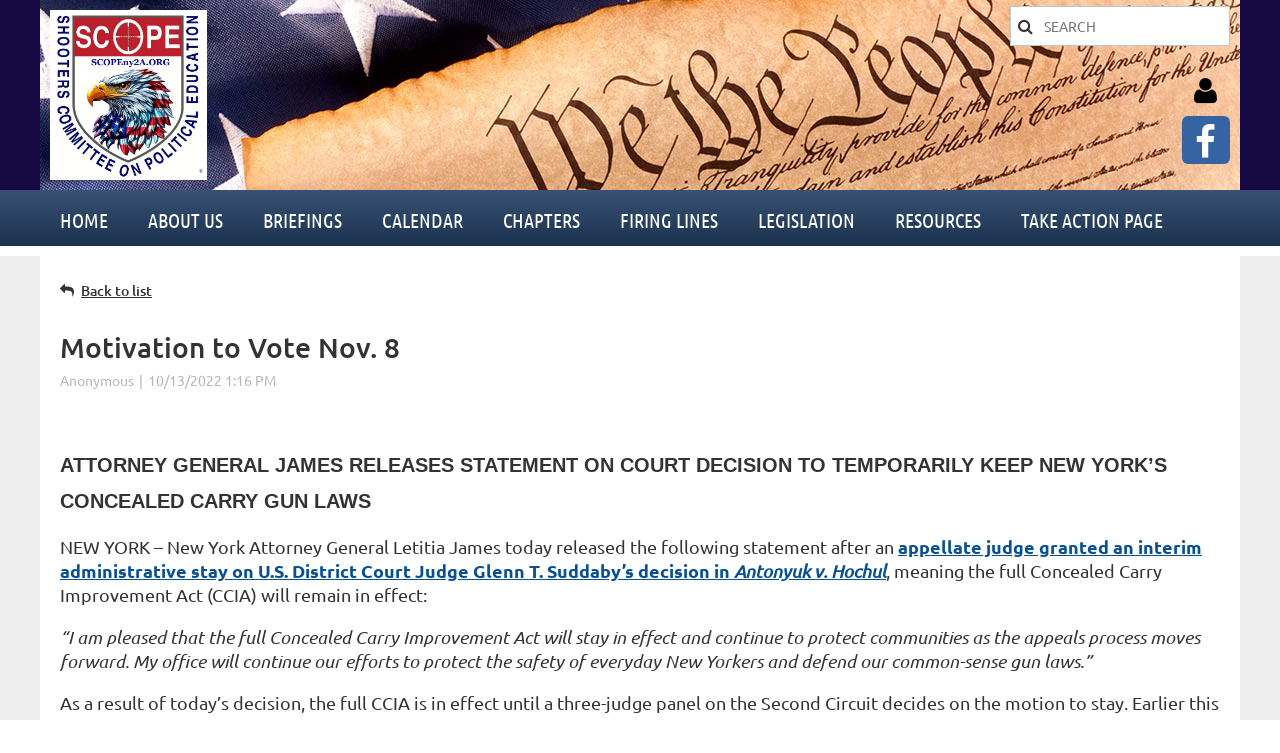

--- FILE ---
content_type: text/html; charset=utf-8
request_url: https://scopeny2a.org/Wayne-County-Articles/12952995
body_size: 11440
content:
<!DOCTYPE html>
<html lang="en" class="no-js ">
	<head id="Head1">
		<link rel="stylesheet" type="text/css" href="https://kit-pro.fontawesome.com/releases/latest/css/pro.min.css" />
<meta name="viewport" content="width=device-width, initial-scale=1.0">
<link href="https://sf.wildapricot.org/BuiltTheme/tinted_tiles_skyfall.v3.0/current/48c2cb9e/Styles/combined.css" rel="stylesheet" type="text/css" /><link href="https://scopeny2a.org/resources/theme/user.css?t=636543945750000000" rel="stylesheet" type="text/css" /><link href="https://live-sf.wildapricot.org/WebUI/built9.12.0-23d3d10/scripts/public/react/index-84b33b4.css" rel="stylesheet" type="text/css" /><link href="https://live-sf.wildapricot.org/WebUI/built9.12.0-23d3d10/css/shared/ui/shared-ui-compiled.css" rel="stylesheet" type="text/css" /><script type="text/javascript" language="javascript" id="idJavaScriptEnvironment">var bonaPage_BuildVer='9.12.0-23d3d10';
var bonaPage_AdminBackendUrl = '/admin/';
var bonaPage_StatRes='https://live-sf.wildapricot.org/WebUI/';
var bonaPage_InternalPageType = { isUndefinedPage : false,isWebPage : false,isAdminPage : false,isDialogPage : false,isSystemPage : true,isErrorPage : false,isError404Page : false };
var bonaPage_PageView = { isAnonymousView : true,isMemberView : false,isAdminView : false };
var WidgetMode = 0;
var bonaPage_IsUserAnonymous = true;
var bonaPage_ThemeVer='48c2cb9e6365439457500000000'; var bonaPage_ThemeId = 'tinted_tiles_skyfall.v3.0'; var bonaPage_ThemeVersion = '3.0';
var bonaPage_id='18010'; version_id='';
if (bonaPage_InternalPageType && (bonaPage_InternalPageType.isSystemPage || bonaPage_InternalPageType.isWebPage) && window.self !== window.top) { var success = true; try { var tmp = top.location.href; if (!tmp) { top.location = self.location; } } catch (err) { try { if (self != top) { top.location = self.location; } } catch (err) { try { if (self != top) { top = self; } success = false; } catch (err) { success = false; } } success = false; } if (!success) { window.onload = function() { document.open('text/html', 'replace'); document.write('<ht'+'ml><he'+'ad></he'+'ad><bo'+'dy><h1>Wrong document context!</h1></bo'+'dy></ht'+'ml>'); document.close(); } } }
try { function waMetricsGlobalHandler(args) { if (WA.topWindow.waMetricsOuterGlobalHandler && typeof(WA.topWindow.waMetricsOuterGlobalHandler) === 'function') { WA.topWindow.waMetricsOuterGlobalHandler(args); }}} catch(err) {}
 try { if (parent && parent.BonaPage) parent.BonaPage.implementBonaPage(window); } catch (err) { }
try { document.write('<style type="text/css"> .WaHideIfJSEnabled, .HideIfJSEnabled { display: none; } </style>'); } catch(err) {}
var bonaPage_WebPackRootPath = 'https://live-sf.wildapricot.org/WebUI/built9.12.0-23d3d10/scripts/public/react/';</script><script type="text/javascript" language="javascript" src="https://live-sf.wildapricot.org/WebUI/built9.12.0-23d3d10/scripts/shared/bonapagetop/bonapagetop-compiled.js" id="idBonaPageTop"></script><script type="text/javascript" language="javascript" src="https://live-sf.wildapricot.org/WebUI/built9.12.0-23d3d10/scripts/public/react/index-84b33b4.js" id="ReactPublicJs"></script><script type="text/javascript" language="javascript" src="https://live-sf.wildapricot.org/WebUI/built9.12.0-23d3d10/scripts/shared/ui/shared-ui-compiled.js" id="idSharedJs"></script><script type="text/javascript" language="javascript" src="https://live-sf.wildapricot.org/WebUI/built9.12.0-23d3d10/General.js" id=""></script><script type="text/javascript" language="javascript" src="https://sf.wildapricot.org/BuiltTheme/tinted_tiles_skyfall.v3.0/current/48c2cb9e/Scripts/combined.js" id=""></script><link href="https://scopeny2a.org/page-18010/RSS" rel="alternate" type="application/rss+xml" title="Blog RSS feed" /><title>S.C.O.P.E. Shooters Committee On Political Education - Motivation to Vote Nov. 8</title>
<link rel="search" type="application/opensearchdescription+xml" title="scopeny2a.org" href="/opensearch.ashx" /></head>
	<body id="PAGEID_18010" class="publicContentView LayoutMain">
<div class="mLayout layoutMain" id="mLayout">

<div class="mobilePanelContainer">
<div id="id_MobilePanel" data-componentId="MobilePanel" class="WaPlaceHolder WaPlaceHolderMobilePanel" style=""><div style=""><div id="id_QFpB82d" class="WaGadgetOnly WaGadgetMobilePanel  gadgetStyleNone" style="" data-componentId="QFpB82d" ><div class="mobilePanel">
	
	<div class="mobilePanelButton buttonMenu" title="Menu">Menu</div>
<div class="mobilePanelButton buttonLogin" title="Log in">Log in</div>
<div class="menuInner">
		<ul class="firstLevel">
<li class=" ">
	<div class="item">
		<a href="https://scopeny2a.org/" title="Home"><span>Home</span></a>
</div>
</li>
	
<li class=" dir">
	<div class="item">
		<a href="https://scopeny2a.org/about-us" title="About Us"><span>About Us</span></a>
<ul class="secondLevel">
<li class=" dir">
	<div class="item">
		<a href="https://scopeny2a.org/Frontlines" title="Frontlines"><span>Frontlines</span></a>
<ul class="secondLevel">
<li class=" ">
	<div class="item">
		<a href="https://scopeny2a.org/List-of-Frontlines" title="List of Frontlines"><span>List of Frontlines</span></a>
</div>
</li>
	
</ul>
</div>
</li>
	
<li class=" dir">
	<div class="item">
		<a href="https://scopeny2a.org/join-support-scope" title="Join &amp; Support SCOPE"><span>Join &amp; Support SCOPE</span></a>
<ul class="secondLevel">
<li class=" ">
	<div class="item">
		<a href="https://scopeny2a.org/membership" title="Individual Membership"><span>Individual Membership</span></a>
</div>
</li>
	
<li class=" ">
	<div class="item">
		<a href="https://scopeny2a.org/business-or-club-membership" title="Business or Club Membership"><span>Business or Club Membership</span></a>
</div>
</li>
	
<li class=" ">
	<div class="item">
		<a href="https://scopeny2a.org/donate-to-SCOPE" title="Donate"><span>Donate</span></a>
</div>
</li>
	
</ul>
</div>
</li>
	
<li class=" ">
	<div class="item">
		<a href="https://scopeny2a.org/scope-officers" title="Officers"><span>Officers</span></a>
</div>
</li>
	
<li class=" ">
	<div class="item">
		<a href="https://scopeny2a.org/page-18264" title="SCOPE 2025 Annual Banquet"><span>SCOPE 2025 Annual Banquet</span></a>
</div>
</li>
	
<li class=" ">
	<div class="item">
		<a href="https://scopeny2a.org/SCOPE-associate-clubs" title="Associate Clubs"><span>Associate Clubs</span></a>
</div>
</li>
	
<li class=" ">
	<div class="item">
		<a href="https://scopeny2a.org/SCOPE-associate-businesses" title="Associate Businesses"><span>Associate Businesses</span></a>
</div>
</li>
	
<li class=" ">
	<div class="item">
		<a href="https://scopeny2a.org/contact-us" title="Contact Us"><span>Contact Us</span></a>
</div>
</li>
	
</ul>
</div>
</li>
	
<li class=" dir">
	<div class="item">
		<a href="https://scopeny2a.org/Briefings" title="Briefings"><span>Briefings</span></a>
<ul class="secondLevel">
<li class=" ">
	<div class="item">
		<a href="https://scopeny2a.org/List-of-Briefings" title="List of Briefings"><span>List of Briefings</span></a>
</div>
</li>
	
</ul>
</div>
</li>
	
<li class=" ">
	<div class="item">
		<a href="https://scopeny2a.org/Calendar" title="Calendar"><span>Calendar</span></a>
</div>
</li>
	
<li class=" dir">
	<div class="item">
		<a href="https://scopeny2a.org/chapters" title="Chapters"><span>Chapters</span></a>
<ul class="secondLevel">
<li class=" ">
	<div class="item">
		<a href="https://scopeny2a.org/Allegany" title="Allegany County"><span>Allegany County</span></a>
</div>
</li>
	
<li class=" ">
	<div class="item">
		<a href="https://scopeny2a.org/CapitalDistrict" title="Capital District Chapter"><span>Capital District Chapter</span></a>
</div>
</li>
	
<li class=" ">
	<div class="item">
		<a href="https://scopeny2a.org/Cattaraugus" title="Cattaraugus County"><span>Cattaraugus County</span></a>
</div>
</li>
	
<li class=" ">
	<div class="item">
		<a href="https://scopeny2a.org/Cayuga" title="Cayuga County"><span>Cayuga County</span></a>
</div>
</li>
	
<li class=" ">
	<div class="item">
		<a href="https://scopeny2a.org/Chautaugua" title="Chautauqua County"><span>Chautauqua County</span></a>
</div>
</li>
	
<li class=" ">
	<div class="item">
		<a href="https://scopeny2a.org/Chemung" title="Chemung County"><span>Chemung County</span></a>
</div>
</li>
	
<li class=" ">
	<div class="item">
		<a href="https://scopeny2a.org/DutchessCounty" title="Dutchess County"><span>Dutchess County</span></a>
</div>
</li>
	
<li class=" ">
	<div class="item">
		<a href="https://scopeny2a.org/Erie" title="Erie County"><span>Erie County</span></a>
</div>
</li>
	
<li class=" ">
	<div class="item">
		<a href="https://scopeny2a.org/Genesee" title="Genesee County"><span>Genesee County</span></a>
</div>
</li>
	
<li class=" ">
	<div class="item">
		<a href="https://scopeny2a.org/Jefferson-Lewis" title="Jefferson-Lewis Counties"><span>Jefferson-Lewis Counties</span></a>
</div>
</li>
	
<li class=" ">
	<div class="item">
		<a href="https://scopeny2a.org/Monroe" title="Monroe County"><span>Monroe County</span></a>
</div>
</li>
	
<li class=" ">
	<div class="item">
		<a href="https://scopeny2a.org/Niagara" title="Niagara County"><span>Niagara County</span></a>
</div>
</li>
	
<li class=" ">
	<div class="item">
		<a href="https://scopeny2a.org/Oneida-Herkimer" title="Oneida-Herkimer Counties"><span>Oneida-Herkimer Counties</span></a>
</div>
</li>
	
<li class=" ">
	<div class="item">
		<a href="https://scopeny2a.org/Ontario" title="Ontario Chapter"><span>Ontario Chapter</span></a>
</div>
</li>
	
<li class=" ">
	<div class="item">
		<a href="https://scopeny2a.org/Orleans" title="Orleans County"><span>Orleans County</span></a>
</div>
</li>
	
<li class=" ">
	<div class="item">
		<a href="https://scopeny2a.org/Schoharie" title="Schoharie County"><span>Schoharie County</span></a>
</div>
</li>
	
<li class=" ">
	<div class="item">
		<a href="https://scopeny2a.org/Schuyler" title="Schuyler County"><span>Schuyler County</span></a>
</div>
</li>
	
<li class=" ">
	<div class="item">
		<a href="https://scopeny2a.org/Seneca" title="Seneca County"><span>Seneca County</span></a>
</div>
</li>
	
<li class=" ">
	<div class="item">
		<a href="https://scopeny2a.org/Steuben" title="Steuben County"><span>Steuben County</span></a>
</div>
</li>
	
<li class=" ">
	<div class="item">
		<a href="https://scopeny2a.org/Ulster" title="Ulster County"><span>Ulster County</span></a>
</div>
</li>
	
<li class=" dir">
	<div class="item">
		<a href="https://scopeny2a.org/Wayne" title="Wayne County"><span>Wayne County</span></a>
<ul class="secondLevel">
<li class=" dir">
	<div class="item">
		<a href="https://scopeny2a.org/chairmans-corner" title="Chairman&#39;s Corner"><span>Chairman&#39;s Corner</span></a>
<ul class="secondLevel">
<li class=" ">
	<div class="item">
		<a href="https://scopeny2a.org/List-of-WC-Chairmans-Corner-posts" title="List of WC Chairman&#39;s Corner posts"><span>List of WC Chairman&#39;s Corner posts</span></a>
</div>
</li>
	
</ul>
</div>
</li>
	
<li class="sel dir">
	<div class="item">
		<a href="https://scopeny2a.org/Wayne-County-Articles" title="Articles"><span>Articles</span></a>
<ul class="secondLevel">
<li class=" ">
	<div class="item">
		<a href="https://scopeny2a.org/List-of-Wayne-County-chapters-Articles" title="List of Wayne County chapter&#39;s Articles"><span>List of Wayne County chapter&#39;s Articles</span></a>
</div>
</li>
	
</ul>
</div>
</li>
	
<li class=" ">
	<div class="item">
		<a href="https://scopeny2a.org/Useful-Links" title="Useful Links"><span>Useful Links</span></a>
</div>
</li>
	
</ul>
</div>
</li>
	
<li class=" ">
	<div class="item">
		<a href="https://scopeny2a.org/Yates" title="Yates County"><span>Yates County</span></a>
</div>
</li>
	
<li class=" ">
	<div class="item">
		<a href="https://scopeny2a.org/St-Lawrence" title="All Other Counties"><span>All Other Counties</span></a>
</div>
</li>
	
</ul>
</div>
</li>
	
<li class=" ">
	<div class="item">
		<a href="https://scopeny2a.org/FiringLinesNewsletters" title="Firing Lines"><span>Firing Lines</span></a>
</div>
</li>
	
<li class=" dir">
	<div class="item">
		<a href="https://scopeny2a.org/Legislation" title="Legislation"><span>Legislation</span></a>
<ul class="secondLevel">
<li class=" ">
	<div class="item">
		<a href="https://scopeny2a.org/Current-Proposed-Legislation" title="NYS Legislation"><span>NYS Legislation</span></a>
</div>
</li>
	
<li class=" ">
	<div class="item">
		<a href="https://scopeny2a.org/federal-firearms-legislation" title="Federal Legislation"><span>Federal Legislation</span></a>
</div>
</li>
	
<li class=" ">
	<div class="item">
		<a href="https://scopeny2a.org/Hunting" title="Hunting"><span>Hunting</span></a>
</div>
</li>
	
<li class=" ">
	<div class="item">
		<a href="https://scopeny2a.org/SAFE-ACT" title="THE SAFE ACT"><span>THE SAFE ACT</span></a>
</div>
</li>
	
<li class=" ">
	<div class="item">
		<a href="https://scopeny2a.org/safe-act-2013" title="Safe Act 2013"><span>Safe Act 2013</span></a>
</div>
</li>
	
</ul>
</div>
</li>
	
<li class=" dir">
	<div class="item">
		<a href="https://scopeny2a.org/resources2" title="Resources"><span>Resources</span></a>
<ul class="secondLevel">
<li class=" ">
	<div class="item">
		<a href="https://scopeny2a.org/Good-Guy-with-a-Gun" title="Good Guy with a Gun"><span>Good Guy with a Gun</span></a>
</div>
</li>
	
<li class=" ">
	<div class="item">
		<a href="https://scopeny2a.org/SCOPE-Legislative-Alerts" title="SCOPE Legislative Alerts"><span>SCOPE Legislative Alerts</span></a>
</div>
</li>
	
<li class=" ">
	<div class="item">
		<a href="https://scopeny2a.org/media" title="Media"><span>Media</span></a>
</div>
</li>
	
<li class=" ">
	<div class="item">
		<a href="https://scopeny2a.org/Guide-to-The-New-York-Safe-Act" title="Guide to The New York Safe Act"><span>Guide to The New York Safe Act</span></a>
</div>
</li>
	
</ul>
</div>
</li>
	
<li class=" ">
	<div class="item">
		<a href="https://scopeny2a.org/page-18268" title="Take Action page"><span>Take Action page</span></a>
</div>
</li>
	
</ul>
	</div>

	<div class="loginInner">
<div class="loginContainerForm oAuthIsfalse">
<form method="post" action="https://scopeny2a.org/Sys/Login" id="id_QFpB82d_form" class="generalLoginBox"  data-disableInAdminMode="true">
<input type="hidden" name="ReturnUrl" id="id_QFpB82d_returnUrl" value="">
				<input type="hidden" name="browserData" id="id_QFpB82d_browserField">
<div class="loginUserName">
<div class="loginUserNameTextBox">
		<input name="email" type="text" maxlength="100" placeholder="Email"  id="id_QFpB82d_userName" tabindex="1" class="emailTextBoxControl"/>
	</div>
</div><div class="loginPassword">
<div class="loginPasswordTextBox">
		<input name="password" type="password" placeholder="Password" maxlength="50" id="id_QFpB82d_password" tabindex="2" class="passwordTextBoxControl" autocomplete="off"/>
	</div>
</div> 
    <input id="g-recaptcha-invisible_QFpB82d" name="g-recaptcha-invisible" value="recaptcha" type="hidden"/> 
    <div id="recapcha_placeholder_QFpB82d" style="display:none"></div>
    <span id="idReCaptchaValidator_QFpB82d" errorMessage="Please verify that you are not a robot" style="display:none" validatorType="method" ></span>
    <script>
        $("#idReCaptchaValidator_QFpB82d").on( "wavalidate", function(event, validationResult) {
            if (grecaptcha.getResponse(widgetId_QFpB82d).length == 0){
                grecaptcha.execute(widgetId_QFpB82d);	
                validationResult.shouldStopValidation = true;
                return;
            }

            validationResult.result = true;
        });
  
            var widgetId_QFpB82d;

            var onloadCallback_QFpB82d = function() {
                // Renders the HTML element with id 'recapcha_placeholder_QFpB82d' as a reCAPTCHA widget.
                // The id of the reCAPTCHA widget is assigned to 'widgetId_QFpB82d'.
                widgetId_QFpB82d = grecaptcha.render('recapcha_placeholder_QFpB82d', {
                'sitekey' : '6LfmM_UhAAAAAJSHT-BwkAlQgN0mMViOmaK7oEIV',
                'size': 'invisible',
                'callback': function(){
                    document.getElementById('g-recaptcha-invisible_QFpB82d').form.submit();
                },
                'theme' : 'light'
            });
        };
    </script>
	
    <script src="https://www.google.com/recaptcha/api.js?onload=onloadCallback_QFpB82d&render=explicit" async defer></script>

 <div class="loginActionRememberMe">
		<input id="id_QFpB82d_rememberMe" type="checkbox" name="rememberMe" tabindex="3" class="rememberMeCheckboxControl"/>
		<label for="id_QFpB82d_rememberMe">Remember me</label>
	</div>
<div class="loginPasswordForgot">
		<a href="https://scopeny2a.org/Sys/ResetPasswordRequest">Forgot password</a>
	</div>
<div class="loginAction">
	<input type="submit" name="ctl03$ctl02$loginViewControl$loginControl$Login" value="Log in" id="id_QFpB82d_loginAction" onclick="if (!browserInfo.clientCookiesEnabled()) {alert('Warning: browser cookies disabled. Please enable them to use this website.'); return false;}" tabindex="4" class="loginButton loginButtonControl"/>
</div></form></div>
</div>

</div>

<script type="text/javascript">

jq$(function()
{
	var gadget = jq$('#id_QFpB82d'),
		menuContainer = gadget.find('.menuInner'),
		loginContainer = gadget.find('.loginInner');

	gadget.find('.buttonMenu').on("click",function()
	{
		menuContainer.toggle();
		loginContainer.hide();
		jq$(this).toggleClass('active');
        jq$('.buttonLogin').removeClass('active');
		return false;
	});

	gadget.find('.buttonLogin').on("click",function()
	{
		loginContainer.toggle();
		menuContainer.hide();
		jq$(this).toggleClass('active');
        jq$('.buttonMenu').removeClass('active');
		return false;
	});

	gadget.find('.mobilePanel').on("click",function(event)
	{
        if( !(jq$(event.target).parents('.loginInner').size() || event.target.className == 'loginInner') )
        {
            menuContainer.hide();
            loginContainer.hide();
            jq$('.buttonLogin').removeClass('active');
            jq$('.buttonMenu').removeClass('active');
        }

        event.stopPropagation();
	});

	jq$('body').on("click",function()
	{
		menuContainer.hide();
		loginContainer.hide();
		jq$('.buttonLogin').removeClass('active');
        jq$('.buttonMenu').removeClass('active');
	});


	// login
	var browserField = document.getElementById('id_QFpB82d' + '_browserField');

	if (browserField)
	{
		browserField.value = browserInfo.getBrowserCapabilitiesData();
	}

	jq$('#id_QFpB82d' + '_form').FormValidate();
	jq$('.WaGadgetMobilePanel form').attr('data-disableInAdminMode', 'false');

});

</script></div></div>
</div></div>

		<!-- header zone -->
		<div class="zonePlace zoneHeader1">
<div id="idHeaderContentHolder" data-componentId="Header" class="WaPlaceHolder WaPlaceHolderHeader" style="background-image:url(&#39;/resources/_assets/images/header.jpg&#39;);background-repeat:no-repeat;background-position:center top;"><div style="padding-top:6px;padding-right:10px;padding-bottom:10px;padding-left:10px;"><div id="id_S6CyWvo" data-componentId="S6CyWvo" class="WaLayoutContainerOnly" style="margin-bottom:0px;"><table cellspacing="0" cellpadding="0" class="WaLayoutTable" style=""><tr data-componentId="S6CyWvo_row" class="WaLayoutRow"><td id="id_eN4R7DL" data-componentId="eN4R7DL" class="WaLayoutItem" style="width:73%;"><div id="id_Chq2A5j" class="WaLayoutPlaceHolder placeHolderContainer" data-componentId="Chq2A5j" style=""><div style=""><div id="id_KxbYLDm" class="WaGadgetOnly WaGadgetContent  gadgetStyleNone" style="margin-top:4px;height:170px;" data-componentId="KxbYLDm" ><div class="gadgetStyleBody gadgetContentEditableArea" style="" data-editableArea="0" data-areaHeight="auto">
<a href="/" target="_blank"><img src="/resources/Pictures/NEW%20SCOPE%20LOGO-6-18-25.jpg" alt="" title="" border="0" width="157" height="170"></a></div>
<script type="text/javascript">if (window.WA) { new WaContentGadgetResizer({ id: 'id_KxbYLDm' }); }</script>
</div></div></div></td><td style="width:0px;display:none;" data-componentId="eN4R7DL_separator" class="WaLayoutSeparator"><div style="width: inherit;"></div></td><td id="id_lQm1Hlu" data-componentId="lQm1Hlu" class="WaLayoutItem" style="width:27%;"><div id="id_oNEh9TV" class="WaLayoutPlaceHolder placeHolderContainer" data-componentId="oNEh9TV" style=""><div style=""><div id="id_PKRcaxb" class="WaGadgetFirst WaGadgetSiteSearch  gadgetStyleNone" style="" data-componentId="PKRcaxb" ><div class="gadgetStyleBody " style=""  data-areaHeight="auto">
<div class="searchBoxOuter alignRight">
	<div class="searchBox">
<form method="post" action="https://scopeny2a.org/Sys/Search" id="id_PKRcaxb_form" class="generalSearchBox"  data-disableInAdminMode="true">
<span class="searchBoxFieldContainer"><input class="searchBoxField" type="text" name="searchString" id="idid_PKRcaxb_searchBox" value="" maxlength="300" autocomplete="off"  placeholder="SEARCH"></span>
<div class="autoSuggestionBox" id="idid_PKRcaxb_resultDiv"></div>
</form></div>
	</div>
	<script type="text/javascript">
		(function(){

			function init()
			{
				var model = {};
				model.gadgetId = 'idid_PKRcaxb';
				model.searchBoxId = 'idid_PKRcaxb_searchBox';
				model.resultDivId = 'idid_PKRcaxb_resultDiv';
				model.selectedTypes = '7';
				model.searchTemplate = 'https://scopeny2a.org/Sys/Search?q={0}&types={1}&page={2}';
				model.searchActionUrl = '/Sys/Search/DoSearch';
				model.GoToSearchPageTextTemplate = 'Search for &#39;{0}&#39;';
				model.autoSuggest = true;
				var WASiteSearch = new WASiteSearchGadget(model);
			}

			jq$(document).ready(init);
		}) ();
	</script>
</div>
</div><div id="id_IOTD79t" class="WaGadget WaGadgetLoginButton  gadgetStyleNone" style="margin-top:0px;margin-bottom:0px;" data-componentId="IOTD79t" ><div class="alignRight unauthorized">
  <div class="loginContainer">
    <a class="loginLink" href="https://scopeny2a.org/Sys/Login" title="Log in">Log in</a>
  </div>
  </div>
<script>
  jq$(function() {
    var gadgetId = jq$('#id_IOTD79t'),
        containerBox = gadgetId.find('.loginPanel'),
        loginLink = gadgetId.find('.loginLink'),
        transitionTime = 300;

    containerBox.isOpening = false;

    loginLink.on('click',function() {
      if (containerBox.css("visibility") == 'visible') {
        loginLink.removeClass('hover');
        containerBox.animate({ 'opacity': '0' }, transitionTime, function() {
          containerBox.css('visibility','hidden');
          containerBox.css('display','none');
        });
      } else {
        loginLink.addClass('hover');
        containerBox.isOpening = true;
        containerBox.css('display','block');
        containerBox.css('visibility','visible');
        containerBox.animate({ 'opacity': '1' }, transitionTime, function() {
          containerBox.isOpening = false;
        });
      }
    });
    
    containerBox.on('click', function(e) { e.stopPropagation(); });

    jq$('body').on('click',function() {
      if (containerBox.css("visibility") == 'visible' && !containerBox.isOpening) {
        loginLink.removeClass('hover');
        containerBox.animate({ 'opacity': '0' }, transitionTime, function() {
          containerBox.css('visibility','hidden');
          containerBox.css('display','none');
        });
      }
    });
  });
</script>
</div><div id="id_m338svH" class="WaGadgetLast WaGadgetSocialProfile  gadgetDefaultStyle" style="" data-componentId="m338svH" ><div class="gadgetStyleBody " style=""  data-areaHeight="auto">
<ul class="orientationHorizontal  alignRight" >


<li>
				<a href="https://www.facebook.com/groups/SCOPE.ny/" title="Facebook" class="Facebook" target="_blank"></a>
			</li>
		
</ul>

</div>
</div></div></div></td></tr></table> </div></div>
</div></div>
		<div class="zonePlace zoneHeader2">
<div id="id_Header1" data-componentId="Header1" class="WaPlaceHolder WaPlaceHolderHeader1" style="background-color:#F4F8FA;"><div style="padding-top:0px;padding-right:0px;padding-bottom:0px;padding-left:0px;"><div id="id_yOhi7Wr" class="WaGadgetOnly WaGadgetMenuHorizontal  gadgetStyleNone" style="margin-bottom:10px;" data-componentId="yOhi7Wr" ><div class="menuBackground"></div>
<div class="menuInner">
	<ul class="firstLevel">
<li class=" ">
	<div class="item">
		<a href="https://scopeny2a.org/" title="Home"><span>Home</span></a>
</div>
</li>
	
<li class=" ">
	<div class="item">
		<a href="https://scopeny2a.org/about-us" title="About Us"><span>About Us</span></a>
</div>
</li>
	
<li class=" ">
	<div class="item">
		<a href="https://scopeny2a.org/Briefings" title="Briefings"><span>Briefings</span></a>
</div>
</li>
	
<li class=" ">
	<div class="item">
		<a href="https://scopeny2a.org/Calendar" title="Calendar"><span>Calendar</span></a>
</div>
</li>
	
<li class=" ">
	<div class="item">
		<a href="https://scopeny2a.org/chapters" title="Chapters"><span>Chapters</span></a>
</div>
</li>
	
<li class=" ">
	<div class="item">
		<a href="https://scopeny2a.org/FiringLinesNewsletters" title="Firing Lines"><span>Firing Lines</span></a>
</div>
</li>
	
<li class=" ">
	<div class="item">
		<a href="https://scopeny2a.org/Legislation" title="Legislation"><span>Legislation</span></a>
</div>
</li>
	
<li class=" ">
	<div class="item">
		<a href="https://scopeny2a.org/resources2" title="Resources"><span>Resources</span></a>
</div>
</li>
	
<li class=" ">
	<div class="item">
		<a href="https://scopeny2a.org/page-18268" title="Take Action page"><span>Take Action page</span></a>
</div>
</li>
	
</ul>
</div>


<script type="text/javascript">

	jq$(function()
	{

		WebFont.load({
			custom: {
				families: ['Ubuntu', 'Ubuntu condensed']
			},
			active: function()
			{
				resizeMenu();
			}
		});


		var gadgetHorMenu = jq$('#id_yOhi7Wr'),
			gadgetHorMenuContainer = gadgetHorMenu.find('.menuInner'),
			firstLevelMenu = gadgetHorMenu.find('ul.firstLevel'),
			holderInitialMenu = firstLevelMenu.children(),
			outsideItems = null,
			phantomElement = '<li class="phantom"><div class="item"><a href="#"><span>&#x2261;</span></a><ul class="secondLevel"></ul></div></li>',
			placeHolder = gadgetHorMenu.parents('.WaLayoutPlaceHolder'),
			placeHolderId = placeHolder && placeHolder.attr('data-componentId'),
			mobileState = false,
			isTouchSupported = !!(('ontouchstart' in window) || (window.DocumentTouch && document instanceof DocumentTouch) || (navigator.msPointerEnabled && navigator.msMaxTouchPoints));


		function resizeMenu()
		{
			var i,
				len,
				fitMenuWidth = 0,
				menuItemPhantomWidth = 80;

			firstLevelMenu.html( holderInitialMenu).removeClass('adapted').css({ width: 'auto' }); // restore initial menu

			if( firstLevelMenu.width() > gadgetHorMenuContainer.width() ) // if menu oversize
			{
				menuItemPhantomWidth = firstLevelMenu.addClass('adapted').append( phantomElement).children('.phantom').width();

				for( i = 0, len = holderInitialMenu.size(); i <= len; i++ )
				{
					fitMenuWidth += jq$( holderInitialMenu.get(i) ).width();

					if( fitMenuWidth + menuItemPhantomWidth > gadgetHorMenuContainer.width() )
					{
						outsideItems = firstLevelMenu.children(':gt('+(i-1)+'):not(.phantom)').remove();
						firstLevelMenu.find('.phantom > .item > ul').append( outsideItems);
						gadgetHorMenuContainer.css('overflow','visible');
						break;
					}
				}
				gadgetHorMenu.find('.phantom > .item > a').click(function(){ return false; });
			}

			disableFirstTouch();

			firstLevelMenu.css( 'width', '' ); // restore initial menu width
			firstLevelMenu.children().removeClass('last-child').eq(-1).addClass('last-child'); // add last-child mark
		}

		jq$(window).resize(function()
		{
			resizeMenu();
		});

		function onLayoutColumnResized(sender, args)
		{
			args = args || {};

			if (placeHolderId && (placeHolderId == args.leftColPlaceHolderId || placeHolderId == args.rightColPlaceHolderId))
			{
				resizeMenu();
			}
		}

		BonaPage.addPageStateHandler(BonaPage.PAGE_PARSED, function() { WA.Gadgets.LayoutColumnResized.addHandler(onLayoutColumnResized); });
		BonaPage.addPageStateHandler(BonaPage.PAGE_UNLOADED, function() { WA.Gadgets.LayoutColumnResized.removeHandler(onLayoutColumnResized); });


        function disableFirstTouch()
        {
          if (!isTouchSupported) return;

          jq$('#id_yOhi7Wr').find('.menuInner li.dir > .item > a').on( 'click', function(event)
          {
            if( !this.touchCounter )
              this.touchCounter = 0;

            if( this.touchCounter >= 1 )
            {
              this.touchCounter = 0;
              return true;
            }
            this.touchCounter++;

            if (!mobileState)
            {
              WA.stopEventDefault(event);
            }
          });

          jq$('#id_yOhi7Wr').find('.menuInner li.dir > .item > a').on( 'mouseout', function(event)
          {
            if( !this.touchCounter )
              this.touchCounter = 0;
            this.touchCounter = 0;
          });
        }

        disableFirstTouch();
	});
</script></div></div>
</div></div>
		<!-- /header zone -->

<!-- content zone -->
	<div class="zonePlace zoneContent">
<div id="idPrimaryContentBlock1Content" data-componentId="Content" class="WaPlaceHolder WaPlaceHolderContent" style=""><div style=""><div id="id_TtBuRrW" class="WaGadgetOnly WaGadgetBlog  gadgetStyleNone WaGadgetBlogStateDetails" style="" data-componentId="TtBuRrW" >



<form method="post" action="" id="form" onreset="if (window.setTimeout) window.setTimeout(&#39;DES_OnReset(false);&#39;, 100);">
<div class="aspNetHidden">
<input type="hidden" name="__EVENTTARGET" id="__EVENTTARGET" value="" />
<input type="hidden" name="__EVENTARGUMENT" id="__EVENTARGUMENT" value="" />
<input type="hidden" name="__VIEWSTATE" id="__VIEWSTATE" value="4o+W/s2NEI/f4vvRlTa89+e668OBEju2V8jXEnrr+imAHL8Zsbc5m8F12o+MoGaNXAkk6E4Ma57y/qyyM2mlQ1isF5k4eJZD6Q9ctizjxUH/nV5d3AsbehBIVS2zDSUDHI3Kqg8PpLET574fAlKPavC9gkdk7CxIB3mrMQqF79EiGh/pTs0ipE6hDwLRguyVsC0A8bdrRrxSn8YSJxuaranQaEiLh+sFulx34oy7klfq0r/FFoUCFgGgCXLZ9y37PMOFRBSfKhf8IE29P/XV7EGyjJcJPjvTlBPWhKRShq8OuEppARyy5D0lxki2atKXY3ZubeUsI/rv2xkponNolQV8S7s5C+h3u65LueD2j7VGilU0mVHYiFjsISjjIGh83Tiznw==" />
</div>

<script type="text/javascript">
//<![CDATA[
var theForm = document.forms['form'];
if (!theForm) {
    theForm = document.form;
}
function __doPostBack(eventTarget, eventArgument) {
    if (!theForm.onsubmit || (theForm.onsubmit() != false)) {
        theForm.__EVENTTARGET.value = eventTarget;
        theForm.__EVENTARGUMENT.value = eventArgument;
        theForm.submit();
    }
}
//]]>
</script>


<script src="/WebResource.axd?d=yaR7zmKeYvCXo6E0l2jqTEcJktAZ9oglcSuHPEtwuv6Y-OZLuwmAx_h0q7K0hGBiped7bOpo6dhIvocpAjPu6UieYjY1&amp;t=638901536248157332" type="text/javascript"></script>


<script type="text/javascript">
//<![CDATA[
var BodyTextBoxId = 'FunctionalBlock1_ctl00_blogPostEdit_BlogPostEditBody_BlogPostEditBodyMemberView_bodyTextBox';
var deleteAccessGrantedFunctionalBlock1_ctl00_blogPostView_blogEntry = false;
//]]>
</script>
<script type='text/javascript' src='/DES/GetFiles.aspx?type=scripts&amp;version=5.0.5.5000&amp;files=0_49'></script>

    
    <input type="hidden" name="FunctionalBlock1$contentModeHidden" id="FunctionalBlock1_contentModeHidden" value="1" />


<div id="idBlogsTitleMainContainer" class="pageTitleOuterContainer">
  
    <div id="idBlogBackContainer" class="pageBackContainer">
      <a id="FunctionalBlock1_ctl00_blogPostView_title_backLink" href="https://scopeny2a.org/Wayne-County-Articles">Back to list</a>
    </div> 
  
</div>
    
    <div class="blogEntryOuterContainer"><div class="cornersContainer"><div class="topCorners"><div class="c1"></div><div class="c2"></div><div class="c3"></div><div class="c4"></div><div class="c5"></div><!--[if gt IE 6]><!--><div class="r1"><div class="r2"><div class="r3"><div class="r4"><div class="r5"></div></div></div></div></div><!--<![endif]--></div></div><div  class="blogEntryContainer"><div class="d1"><div class="d2"><div class="d3"><div class="d4"><div class="d5"><div class="d6"><div class="d7"><div class="d8"><div class="d9"><div class="inner">
        <div class="boxOuterContainer boxBaseView"><div class="cornersContainer"><div class="topCorners"><div class="c1"></div><div class="c2"></div><div class="c3"></div><div class="c4"></div><div class="c5"></div><!--[if gt IE 6]><!--><div class="r1"><div class="r2"><div class="r3"><div class="r4"><div class="r5"></div></div></div></div></div><!--<![endif]--></div></div><div  class="boxContainer"><div class="d1"><div class="d2"><div class="d3"><div class="d4"><div class="d5"><div class="d6"><div class="d7"><div class="d8"><div class="d9"><div class="inner">
    <div class="boxHeaderOuterContainer"><div class="cornersContainer"><div class="topCorners"><div class="c1"></div><div class="c2"></div><div class="c3"></div><div class="c4"></div><div class="c5"></div><!--[if gt IE 6]><!--><div class="r1"><div class="r2"><div class="r3"><div class="r4"><div class="r5"></div></div></div></div></div><!--<![endif]--></div></div><div  class="boxHeaderContainer"><div class="d1"><div class="d2"><div class="d3"><div class="d4"><div class="d5"><div class="d6"><div class="d7"><div class="d8"><div class="d9"><div class="inner">
        <h4 class="boxHeaderTitle">
          
          Motivation to Vote Nov. 8
        </h4>
      <div class="clearEndContainer"></div></div></div></div></div></div></div></div></div></div></div></div><div class="cornersContainer"><div class="bottomCorners"><!--[if gt IE 6]><!--><div class="r1"><div class="r2"><div class="r3"><div class="r4"><div class="r5"></div></div></div></div></div><!--<![endif]--><div class="c5"></div><div class="c4"></div><div class="c3"></div><div class="c2"></div><div class="c1"></div></div></div></div>

    <div class="boxBodyOuterContainer"><div class="cornersContainer"><div class="topCorners"><div class="c1"></div><div class="c2"></div><div class="c3"></div><div class="c4"></div><div class="c5"></div><!--[if gt IE 6]><!--><div class="r1"><div class="r2"><div class="r3"><div class="r4"><div class="r5"></div></div></div></div></div><!--<![endif]--></div></div><div  class="boxBodyContainer"><div class="d1"><div class="d2"><div class="d3"><div class="d4"><div class="d5"><div class="d6"><div class="d7"><div class="d8"><div class="d9"><div class="inner">
        <div class="boxBodyInfoOuterContainer"><div class="cornersContainer"><div class="topCorners"><div class="c1"></div><div class="c2"></div><div class="c3"></div><div class="c4"></div><div class="c5"></div><!--[if gt IE 6]><!--><div class="r1"><div class="r2"><div class="r3"><div class="r4"><div class="r5"></div></div></div></div></div><!--<![endif]--></div></div><div  class="boxBodyInfoContainer"><div class="d1"><div class="d2"><div class="d3"><div class="d4"><div class="d5"><div class="d6"><div class="d7"><div class="d8"><div class="d9"><div class="inner">
            <div class="boxInfoContainer">
              <h5> 
                <span class="postedOn">10/13/2022 1:16 PM</span> |
                <span class="postedByLabel">Anonymous</span>
              </h5>
            </div>
          <div class="clearEndContainer"></div></div></div></div></div></div></div></div></div></div></div></div><div class="cornersContainer"><div class="bottomCorners"><!--[if gt IE 6]><!--><div class="r1"><div class="r2"><div class="r3"><div class="r4"><div class="r5"></div></div></div></div></div><!--<![endif]--><div class="c5"></div><div class="c4"></div><div class="c3"></div><div class="c2"></div><div class="c1"></div></div></div></div>

          <div class="boxBodyContentOuterContainer"><div class="cornersContainer"><div class="topCorners"><div class="c1"></div><div class="c2"></div><div class="c3"></div><div class="c4"></div><div class="c5"></div><!--[if gt IE 6]><!--><div class="r1"><div class="r2"><div class="r3"><div class="r4"><div class="r5"></div></div></div></div></div><!--<![endif]--></div></div><div  class="boxBodyContentContainer fixedHeight"><div class="d1"><div class="d2"><div class="d3"><div class="d4"><div class="d5"><div class="d6"><div class="d7"><div class="d8"><div class="d9"><div class="inner">
                  <div class="blogPostBody gadgetBlogEditableArea">
                      <p><br></p>

<h1 style="line-height: 32px;"><font style="font-size: 20px;" color="#333333" face="Arial, Helvetica, sans-serif">Attorney General James Releases Statement on Court Decision to Temporarily Keep New York’s Concealed Carry Gun Laws&nbsp;</font></h1>

<p style="line-height: 24px;">NEW YORK – New York Attorney General Letitia James today released the following statement after an&nbsp;<a href="https://ag.ny.gov/sites/default/files/2022.10.12_-_antonyuk_interim_stay_order.pdf"><strong><font color="#095091">appellate judge granted an interim administrative stay on U.S. District Court&nbsp;Judge Glenn T. Suddaby’s decision in&nbsp;<em>Antonyuk v. Hochul</em></font></strong></a>, meaning the full Concealed Carry Improvement Act (CCIA) will remain in effect:</p>

<p style="line-height: 24px;"><em>“I am pleased that the full Concealed Carry Improvement Act will stay in effect and continue to protect communities as the appeals process moves forward. My office will continue our efforts to protect the safety of everyday New Yorkers and defend our common-sense gun laws.”</em></p>

<p style="line-height: 24px;">As a result of today’s decision, the full CCIA is in effect until a three-judge panel on the Second Circuit decides on the motion to stay.&nbsp;Earlier this week, Attorney General James&nbsp;<a href="https://ag.ny.gov/press-release/2022/attorney-general-james-takes-action-maintain-concealed-carry-gun-laws-and-protect"><strong><font color="#095091">filed a motion for a&nbsp;temporary pause&nbsp;on&nbsp;the district court’s&nbsp;decision&nbsp;to&nbsp;stop enforcement of some parts of the CCIA</font></strong></a>. Today, an administrative stay was granted,&nbsp;pausing the decision until a&nbsp;three-judge panel&nbsp;of&nbsp;the Second Circuit&nbsp;acts&nbsp;on the motion.</p>

<p style="line-height: 24px;">The CCIA was passed during an extraordinary session of the Legislature and enacted earlier this summer in the wake of the U.S. Supreme Court’s ruling in&nbsp;<em>New York State Rifle &amp; Pistol Association v. Bruen</em>. The law strengthens requirements for concealed carry permits, prohibits guns in&nbsp;sensitive&nbsp;places, requires individuals with concealed carry permits to request a property owner’s consent to carry on their premises, enhances safe storage requirements, requires social media review ahead of certain gun purchases, and requires background checks on all ammunition purchases.</p>
                  </div>
                  <a name="addComment"></a>
              <div class="clearEndContainer"></div></div></div></div></div></div></div></div></div></div></div></div><div class="cornersContainer"><div class="bottomCorners"><!--[if gt IE 6]><!--><div class="r1"><div class="r2"><div class="r3"><div class="r4"><div class="r5"></div></div></div></div></div><!--<![endif]--><div class="c5"></div><div class="c4"></div><div class="c3"></div><div class="c2"></div><div class="c1"></div></div></div></div>
      <div class="clearEndContainer"></div></div></div></div></div></div></div></div></div></div></div></div><div class="cornersContainer"><div class="bottomCorners"><!--[if gt IE 6]><!--><div class="r1"><div class="r2"><div class="r3"><div class="r4"><div class="r5"></div></div></div></div></div><!--<![endif]--><div class="c5"></div><div class="c4"></div><div class="c3"></div><div class="c2"></div><div class="c1"></div></div></div></div>
    
    <div class="boxFooterOuterContainer"><div class="cornersContainer"><div class="topCorners"><div class="c1"></div><div class="c2"></div><div class="c3"></div><div class="c4"></div><div class="c5"></div><!--[if gt IE 6]><!--><div class="r1"><div class="r2"><div class="r3"><div class="r4"><div class="r5"></div></div></div></div></div><!--<![endif]--></div></div><div  class="boxFooterContainer"><div class="d1"><div class="d2"><div class="d3"><div class="d4"><div class="d5"><div class="d6"><div class="d7"><div class="d8"><div class="d9"><div class="inner">
        <div id="FunctionalBlock1_ctl00_blogPostView_blogEntry_postBottom" class="postBottom" messageId="12952995">
          <div class="boxFooterPrimaryOuterContainer"><div class="cornersContainer"><div class="topCorners"><div class="c1"></div><div class="c2"></div><div class="c3"></div><div class="c4"></div><div class="c5"></div><!--[if gt IE 6]><!--><div class="r1"><div class="r2"><div class="r3"><div class="r4"><div class="r5"></div></div></div></div></div><!--<![endif]--></div></div><div  class="boxFooterPrimaryContainer"><div class="d1"><div class="d2"><div class="d3"><div class="d4"><div class="d5"><div class="d6"><div class="d7"><div class="d8"><div class="d9"><div class="inner">
              
            <div class="clearEndContainer"></div></div></div></div></div></div></div></div></div></div></div></div><div class="cornersContainer"><div class="bottomCorners"><!--[if gt IE 6]><!--><div class="r1"><div class="r2"><div class="r3"><div class="r4"><div class="r5"></div></div></div></div></div><!--<![endif]--><div class="c5"></div><div class="c4"></div><div class="c3"></div><div class="c2"></div><div class="c1"></div></div></div></div>
          <div class="boxFooterSecondaryOuterContainer"><div class="cornersContainer"><div class="topCorners"><div class="c1"></div><div class="c2"></div><div class="c3"></div><div class="c4"></div><div class="c5"></div><!--[if gt IE 6]><!--><div class="r1"><div class="r2"><div class="r3"><div class="r4"><div class="r5"></div></div></div></div></div><!--<![endif]--></div></div><div  class="boxFooterSecondaryContainer"><div class="d1"><div class="d2"><div class="d3"><div class="d4"><div class="d5"><div class="d6"><div class="d7"><div class="d8"><div class="d9"><div class="inner">
              
              
            <div class="clearEndContainer"></div></div></div></div></div></div></div></div></div></div></div></div><div class="cornersContainer"><div class="bottomCorners"><!--[if gt IE 6]><!--><div class="r1"><div class="r2"><div class="r3"><div class="r4"><div class="r5"></div></div></div></div></div><!--<![endif]--><div class="c5"></div><div class="c4"></div><div class="c3"></div><div class="c2"></div><div class="c1"></div></div></div></div>
        </div>
        
        <div class="replyContainer">
          
        </div>
        <div style="display:none">
          <input type="submit" name="FunctionalBlock1$ctl00$blogPostView$blogEntry$editPost" value="Edit post" onclick="javascript:WebForm_DoPostBackWithOptions(new WebForm_PostBackOptions(&quot;FunctionalBlock1$ctl00$blogPostView$blogEntry$editPost&quot;, &quot;&quot;, true, &quot;&quot;, &quot;&quot;, false, false))" id="FunctionalBlock1_ctl00_blogPostView_blogEntry_editPost" title="Edit current post" />
          <input type="submit" name="FunctionalBlock1$ctl00$blogPostView$blogEntry$deletePost" value="Delete post" onclick="javascript:WebForm_DoPostBackWithOptions(new WebForm_PostBackOptions(&quot;FunctionalBlock1$ctl00$blogPostView$blogEntry$deletePost&quot;, &quot;&quot;, true, &quot;&quot;, &quot;&quot;, false, false))" id="FunctionalBlock1_ctl00_blogPostView_blogEntry_deletePost" title="Delete current post" />
        </div>
      <div class="clearEndContainer"></div></div></div></div></div></div></div></div></div></div></div></div><div class="cornersContainer"><div class="bottomCorners"><!--[if gt IE 6]><!--><div class="r1"><div class="r2"><div class="r3"><div class="r4"><div class="r5"></div></div></div></div></div><!--<![endif]--><div class="c5"></div><div class="c4"></div><div class="c3"></div><div class="c2"></div><div class="c1"></div></div></div></div>
  <div class="clearEndContainer"></div></div></div></div></div></div></div></div></div></div></div></div><div class="cornersContainer"><div class="bottomCorners"><!--[if gt IE 6]><!--><div class="r1"><div class="r2"><div class="r3"><div class="r4"><div class="r5"></div></div></div></div></div><!--<![endif]--><div class="c5"></div><div class="c4"></div><div class="c3"></div><div class="c2"></div><div class="c1"></div></div></div></div>
<script type="text/javascript">
  function deleteClickConfirmationFunctionalBlock1_ctl00_blogPostView_blogEntry()
  {
    if (deleteAccessGrantedFunctionalBlock1_ctl00_blogPostView_blogEntry != true)
    {
      return false;
    }
  
    if (!confirm(deleteConfirmText)) return false;
    
    Page_BlockSubmit = false;
    
    return true;
  }
  
  function deleteClickConfirmationAdminPanelFunctionalBlock1_ctl00_blogPostView_blogEntry()
  {
    if (deleteAccessGrantedFunctionalBlock1_ctl00_blogPostView_blogEntry != true)
    {
      return false;
    }

    if (!confirm(deleteConfirmText)) return false;
    
    Page_BlockSubmit = false;
    
    return true;
  }
</script>

      <div class="clearEndContainer"></div></div></div></div></div></div></div></div></div></div></div></div><div class="cornersContainer"><div class="bottomCorners"><!--[if gt IE 6]><!--><div class="r1"><div class="r2"><div class="r3"><div class="r4"><div class="r5"></div></div></div></div></div><!--<![endif]--><div class="c5"></div><div class="c4"></div><div class="c3"></div><div class="c2"></div><div class="c1"></div></div></div></div>

    
 


  
<div class="aspNetHidden">

	<input type="hidden" name="__VIEWSTATEGENERATOR" id="__VIEWSTATEGENERATOR" value="2AE9EEA8" />
</div>

<script type="text/javascript">
//<![CDATA[
if (window.DataChangeWatcher) {DataChangeWatcher.startWatching('', 'Unsaved changes will be lost. Proceed?', true);}//]]>
</script>
</form></div></div>
</div></div>
	<!-- /content zone -->

<!-- footer zone -->
		<div class="zonePlace zoneFooter1">
</div>
		<div class="zonePlace zoneFooter2">
<div id="id_Footer1" data-componentId="Footer1" class="WaPlaceHolder WaPlaceHolderFooter1" style="background-color:transparent;"><div style=""><div id="id_2cypJIo" data-componentId="2cypJIo" class="WaLayoutContainerFirst" style=""><table cellspacing="0" cellpadding="0" class="WaLayoutTable" style=""><tr data-componentId="2cypJIo_row" class="WaLayoutRow"><td id="id_7XF2BQX" data-componentId="7XF2BQX" class="WaLayoutItem" style="width:50%;"><div id="id_Eh1nqTx" class="WaLayoutPlaceHolder placeHolderContainer" data-componentId="Eh1nqTx" style=""><div style=""><div id="id_kVXXILw" class="WaGadgetOnly WaGadgetContent  gadgetStyle002" style="" data-componentId="kVXXILw" ><div class="gadgetStyleBody gadgetContentEditableArea" style="padding-bottom:0px;" data-editableArea="0" data-areaHeight="auto">
<p>A 2nd Amendment Defense
Organization, defending the
rights of New York State gun
owners to keep and bear arms!</p></div>
</div></div></div></td><td style="width:10px;" data-componentId="7XF2BQX_separator" class="WaLayoutSeparator"><div style="width: inherit;"></div></td><td id="id_Q6kKHHM" data-componentId="Q6kKHHM" class="WaLayoutItem" style="width:24%;"><div id="id_4VWhRBa" class="WaLayoutPlaceHolder placeHolderContainer" data-componentId="4VWhRBa" style=""><div style=""><div id="id_j9xKFLN" class="WaGadgetOnly WaGadgetContent  gadgetStyle002" style="" data-componentId="j9xKFLN" ><div class="gadgetStyleBody gadgetContentEditableArea" style="" data-editableArea="0" data-areaHeight="auto">
<p>PO Box 165<br>East Aurora, NY 14052</p></div>
</div></div></div></td><td style="width:10px;" data-componentId="Q6kKHHM_separator" class="WaLayoutSeparator"><div style="width: inherit;"></div></td><td id="id_qg3uRjG" data-componentId="qg3uRjG" class="WaLayoutItem" style="width:25%;"><div id="id_N5nCEu3" class="WaLayoutPlaceHolder placeHolderContainer" data-componentId="N5nCEu3" style=""><div style=""><div id="id_3qnMXrE" class="WaGadgetOnly WaGadgetContent  gadgetStyle002" style="" data-componentId="3qnMXrE" ><div class="gadgetStyleBody gadgetContentEditableArea" style="" data-editableArea="0" data-areaHeight="auto">
<p>SCOPE is a 501(c)4 non-profit organization.<br></p></div>
</div></div></div></td></tr></table> </div><div id="id_g7bLkIV" class="WaGadget WaGadgetSocialProfile  gadgetDefaultStyle" style="" data-componentId="g7bLkIV" ><div class="gadgetStyleBody " style=""  data-areaHeight="auto">
<ul class="orientationHorizontal  alignCenter" >


<li>
				<a href="https://www.facebook.com/groups/SCOPE.ny/" title="Facebook" class="Facebook" target="_blank"></a>
			</li>
<li>
				<a href="https://x.com/wildapricot" title="X" class="X" target="_blank"></a>
			</li>
		
</ul>

</div>
</div><div id="id_rSwViwz" data-componentId="rSwViwz" class="WaLayoutContainerLast" style=""><table cellspacing="0" cellpadding="0" class="WaLayoutTable" style=""><tr data-componentId="rSwViwz_row" class="WaLayoutRow"><td id="id_6O728vN" data-componentId="6O728vN" class="WaLayoutItem" style="width:100%;"><div id="id_P4lqkw2" class="WaLayoutPlaceHolder placeHolderContainer" data-componentId="P4lqkw2" style=""><div style=""><div id="id_qA5zcfG" class="WaGadgetOnly WaGadgetContent  gadgetStyleNone" style="margin-bottom:15px;" data-componentId="qA5zcfG" ><div class="gadgetStyleBody gadgetContentEditableArea" style="" data-editableArea="0" data-areaHeight="auto">
<p align="center"><font style="font-size: 14px;" color="#fff"><font style="font-size: 14px;" color="#fff"><font style="font-size: 14px;" color="#fff">{ Site Design &amp; Development By <a href="https://www.motorheaddigital.com/" target="_blank"><font color="#FFFFFF">Motorhead Digital</font></a>&nbsp;}</font></font></font></p></div>
</div></div></div></td></tr></table> </div></div>
</div></div>

<div class="zonePlace zoneWAbranding">
				<div class="WABranding">
<div id="idFooterPoweredByContainer">
	<span id="idFooterPoweredByWA">
Powered by <a href="http://www.wildapricot.com" target="_blank">Wild Apricot</a> Membership Software</span>
</div>
</div>
			</div>
<!-- /footer zone -->
<div id="idCustomJsContainer" class="cnCustomJsContainer">
<!-- Global site tag (gtag.js) - Google Analytics -->
<script async src="https://www.googletagmanager.com/gtag/js?id=G-CLSSHRW8XJ">
try
{
    
}
catch(err)
{}</script>
<script>
try
{
    
  window.dataLayer = window.dataLayer || [];
  function gtag(){dataLayer.push(arguments);}
  gtag('js', new Date());

  gtag('config', 'G-CLSSHRW8XJ');

}
catch(err)
{}</script></div>
</div></body>
</html>
<script type="text/javascript">if (window.BonaPage && BonaPage.setPageState) { BonaPage.setPageState(BonaPage.PAGE_PARSED); }</script>

--- FILE ---
content_type: text/html; charset=utf-8
request_url: https://www.google.com/recaptcha/api2/anchor?ar=1&k=6LfmM_UhAAAAAJSHT-BwkAlQgN0mMViOmaK7oEIV&co=aHR0cHM6Ly9zY29wZW55MmEub3JnOjQ0Mw..&hl=en&v=PoyoqOPhxBO7pBk68S4YbpHZ&theme=light&size=invisible&anchor-ms=20000&execute-ms=30000&cb=sanbxklzuj8o
body_size: 49364
content:
<!DOCTYPE HTML><html dir="ltr" lang="en"><head><meta http-equiv="Content-Type" content="text/html; charset=UTF-8">
<meta http-equiv="X-UA-Compatible" content="IE=edge">
<title>reCAPTCHA</title>
<style type="text/css">
/* cyrillic-ext */
@font-face {
  font-family: 'Roboto';
  font-style: normal;
  font-weight: 400;
  font-stretch: 100%;
  src: url(//fonts.gstatic.com/s/roboto/v48/KFO7CnqEu92Fr1ME7kSn66aGLdTylUAMa3GUBHMdazTgWw.woff2) format('woff2');
  unicode-range: U+0460-052F, U+1C80-1C8A, U+20B4, U+2DE0-2DFF, U+A640-A69F, U+FE2E-FE2F;
}
/* cyrillic */
@font-face {
  font-family: 'Roboto';
  font-style: normal;
  font-weight: 400;
  font-stretch: 100%;
  src: url(//fonts.gstatic.com/s/roboto/v48/KFO7CnqEu92Fr1ME7kSn66aGLdTylUAMa3iUBHMdazTgWw.woff2) format('woff2');
  unicode-range: U+0301, U+0400-045F, U+0490-0491, U+04B0-04B1, U+2116;
}
/* greek-ext */
@font-face {
  font-family: 'Roboto';
  font-style: normal;
  font-weight: 400;
  font-stretch: 100%;
  src: url(//fonts.gstatic.com/s/roboto/v48/KFO7CnqEu92Fr1ME7kSn66aGLdTylUAMa3CUBHMdazTgWw.woff2) format('woff2');
  unicode-range: U+1F00-1FFF;
}
/* greek */
@font-face {
  font-family: 'Roboto';
  font-style: normal;
  font-weight: 400;
  font-stretch: 100%;
  src: url(//fonts.gstatic.com/s/roboto/v48/KFO7CnqEu92Fr1ME7kSn66aGLdTylUAMa3-UBHMdazTgWw.woff2) format('woff2');
  unicode-range: U+0370-0377, U+037A-037F, U+0384-038A, U+038C, U+038E-03A1, U+03A3-03FF;
}
/* math */
@font-face {
  font-family: 'Roboto';
  font-style: normal;
  font-weight: 400;
  font-stretch: 100%;
  src: url(//fonts.gstatic.com/s/roboto/v48/KFO7CnqEu92Fr1ME7kSn66aGLdTylUAMawCUBHMdazTgWw.woff2) format('woff2');
  unicode-range: U+0302-0303, U+0305, U+0307-0308, U+0310, U+0312, U+0315, U+031A, U+0326-0327, U+032C, U+032F-0330, U+0332-0333, U+0338, U+033A, U+0346, U+034D, U+0391-03A1, U+03A3-03A9, U+03B1-03C9, U+03D1, U+03D5-03D6, U+03F0-03F1, U+03F4-03F5, U+2016-2017, U+2034-2038, U+203C, U+2040, U+2043, U+2047, U+2050, U+2057, U+205F, U+2070-2071, U+2074-208E, U+2090-209C, U+20D0-20DC, U+20E1, U+20E5-20EF, U+2100-2112, U+2114-2115, U+2117-2121, U+2123-214F, U+2190, U+2192, U+2194-21AE, U+21B0-21E5, U+21F1-21F2, U+21F4-2211, U+2213-2214, U+2216-22FF, U+2308-230B, U+2310, U+2319, U+231C-2321, U+2336-237A, U+237C, U+2395, U+239B-23B7, U+23D0, U+23DC-23E1, U+2474-2475, U+25AF, U+25B3, U+25B7, U+25BD, U+25C1, U+25CA, U+25CC, U+25FB, U+266D-266F, U+27C0-27FF, U+2900-2AFF, U+2B0E-2B11, U+2B30-2B4C, U+2BFE, U+3030, U+FF5B, U+FF5D, U+1D400-1D7FF, U+1EE00-1EEFF;
}
/* symbols */
@font-face {
  font-family: 'Roboto';
  font-style: normal;
  font-weight: 400;
  font-stretch: 100%;
  src: url(//fonts.gstatic.com/s/roboto/v48/KFO7CnqEu92Fr1ME7kSn66aGLdTylUAMaxKUBHMdazTgWw.woff2) format('woff2');
  unicode-range: U+0001-000C, U+000E-001F, U+007F-009F, U+20DD-20E0, U+20E2-20E4, U+2150-218F, U+2190, U+2192, U+2194-2199, U+21AF, U+21E6-21F0, U+21F3, U+2218-2219, U+2299, U+22C4-22C6, U+2300-243F, U+2440-244A, U+2460-24FF, U+25A0-27BF, U+2800-28FF, U+2921-2922, U+2981, U+29BF, U+29EB, U+2B00-2BFF, U+4DC0-4DFF, U+FFF9-FFFB, U+10140-1018E, U+10190-1019C, U+101A0, U+101D0-101FD, U+102E0-102FB, U+10E60-10E7E, U+1D2C0-1D2D3, U+1D2E0-1D37F, U+1F000-1F0FF, U+1F100-1F1AD, U+1F1E6-1F1FF, U+1F30D-1F30F, U+1F315, U+1F31C, U+1F31E, U+1F320-1F32C, U+1F336, U+1F378, U+1F37D, U+1F382, U+1F393-1F39F, U+1F3A7-1F3A8, U+1F3AC-1F3AF, U+1F3C2, U+1F3C4-1F3C6, U+1F3CA-1F3CE, U+1F3D4-1F3E0, U+1F3ED, U+1F3F1-1F3F3, U+1F3F5-1F3F7, U+1F408, U+1F415, U+1F41F, U+1F426, U+1F43F, U+1F441-1F442, U+1F444, U+1F446-1F449, U+1F44C-1F44E, U+1F453, U+1F46A, U+1F47D, U+1F4A3, U+1F4B0, U+1F4B3, U+1F4B9, U+1F4BB, U+1F4BF, U+1F4C8-1F4CB, U+1F4D6, U+1F4DA, U+1F4DF, U+1F4E3-1F4E6, U+1F4EA-1F4ED, U+1F4F7, U+1F4F9-1F4FB, U+1F4FD-1F4FE, U+1F503, U+1F507-1F50B, U+1F50D, U+1F512-1F513, U+1F53E-1F54A, U+1F54F-1F5FA, U+1F610, U+1F650-1F67F, U+1F687, U+1F68D, U+1F691, U+1F694, U+1F698, U+1F6AD, U+1F6B2, U+1F6B9-1F6BA, U+1F6BC, U+1F6C6-1F6CF, U+1F6D3-1F6D7, U+1F6E0-1F6EA, U+1F6F0-1F6F3, U+1F6F7-1F6FC, U+1F700-1F7FF, U+1F800-1F80B, U+1F810-1F847, U+1F850-1F859, U+1F860-1F887, U+1F890-1F8AD, U+1F8B0-1F8BB, U+1F8C0-1F8C1, U+1F900-1F90B, U+1F93B, U+1F946, U+1F984, U+1F996, U+1F9E9, U+1FA00-1FA6F, U+1FA70-1FA7C, U+1FA80-1FA89, U+1FA8F-1FAC6, U+1FACE-1FADC, U+1FADF-1FAE9, U+1FAF0-1FAF8, U+1FB00-1FBFF;
}
/* vietnamese */
@font-face {
  font-family: 'Roboto';
  font-style: normal;
  font-weight: 400;
  font-stretch: 100%;
  src: url(//fonts.gstatic.com/s/roboto/v48/KFO7CnqEu92Fr1ME7kSn66aGLdTylUAMa3OUBHMdazTgWw.woff2) format('woff2');
  unicode-range: U+0102-0103, U+0110-0111, U+0128-0129, U+0168-0169, U+01A0-01A1, U+01AF-01B0, U+0300-0301, U+0303-0304, U+0308-0309, U+0323, U+0329, U+1EA0-1EF9, U+20AB;
}
/* latin-ext */
@font-face {
  font-family: 'Roboto';
  font-style: normal;
  font-weight: 400;
  font-stretch: 100%;
  src: url(//fonts.gstatic.com/s/roboto/v48/KFO7CnqEu92Fr1ME7kSn66aGLdTylUAMa3KUBHMdazTgWw.woff2) format('woff2');
  unicode-range: U+0100-02BA, U+02BD-02C5, U+02C7-02CC, U+02CE-02D7, U+02DD-02FF, U+0304, U+0308, U+0329, U+1D00-1DBF, U+1E00-1E9F, U+1EF2-1EFF, U+2020, U+20A0-20AB, U+20AD-20C0, U+2113, U+2C60-2C7F, U+A720-A7FF;
}
/* latin */
@font-face {
  font-family: 'Roboto';
  font-style: normal;
  font-weight: 400;
  font-stretch: 100%;
  src: url(//fonts.gstatic.com/s/roboto/v48/KFO7CnqEu92Fr1ME7kSn66aGLdTylUAMa3yUBHMdazQ.woff2) format('woff2');
  unicode-range: U+0000-00FF, U+0131, U+0152-0153, U+02BB-02BC, U+02C6, U+02DA, U+02DC, U+0304, U+0308, U+0329, U+2000-206F, U+20AC, U+2122, U+2191, U+2193, U+2212, U+2215, U+FEFF, U+FFFD;
}
/* cyrillic-ext */
@font-face {
  font-family: 'Roboto';
  font-style: normal;
  font-weight: 500;
  font-stretch: 100%;
  src: url(//fonts.gstatic.com/s/roboto/v48/KFO7CnqEu92Fr1ME7kSn66aGLdTylUAMa3GUBHMdazTgWw.woff2) format('woff2');
  unicode-range: U+0460-052F, U+1C80-1C8A, U+20B4, U+2DE0-2DFF, U+A640-A69F, U+FE2E-FE2F;
}
/* cyrillic */
@font-face {
  font-family: 'Roboto';
  font-style: normal;
  font-weight: 500;
  font-stretch: 100%;
  src: url(//fonts.gstatic.com/s/roboto/v48/KFO7CnqEu92Fr1ME7kSn66aGLdTylUAMa3iUBHMdazTgWw.woff2) format('woff2');
  unicode-range: U+0301, U+0400-045F, U+0490-0491, U+04B0-04B1, U+2116;
}
/* greek-ext */
@font-face {
  font-family: 'Roboto';
  font-style: normal;
  font-weight: 500;
  font-stretch: 100%;
  src: url(//fonts.gstatic.com/s/roboto/v48/KFO7CnqEu92Fr1ME7kSn66aGLdTylUAMa3CUBHMdazTgWw.woff2) format('woff2');
  unicode-range: U+1F00-1FFF;
}
/* greek */
@font-face {
  font-family: 'Roboto';
  font-style: normal;
  font-weight: 500;
  font-stretch: 100%;
  src: url(//fonts.gstatic.com/s/roboto/v48/KFO7CnqEu92Fr1ME7kSn66aGLdTylUAMa3-UBHMdazTgWw.woff2) format('woff2');
  unicode-range: U+0370-0377, U+037A-037F, U+0384-038A, U+038C, U+038E-03A1, U+03A3-03FF;
}
/* math */
@font-face {
  font-family: 'Roboto';
  font-style: normal;
  font-weight: 500;
  font-stretch: 100%;
  src: url(//fonts.gstatic.com/s/roboto/v48/KFO7CnqEu92Fr1ME7kSn66aGLdTylUAMawCUBHMdazTgWw.woff2) format('woff2');
  unicode-range: U+0302-0303, U+0305, U+0307-0308, U+0310, U+0312, U+0315, U+031A, U+0326-0327, U+032C, U+032F-0330, U+0332-0333, U+0338, U+033A, U+0346, U+034D, U+0391-03A1, U+03A3-03A9, U+03B1-03C9, U+03D1, U+03D5-03D6, U+03F0-03F1, U+03F4-03F5, U+2016-2017, U+2034-2038, U+203C, U+2040, U+2043, U+2047, U+2050, U+2057, U+205F, U+2070-2071, U+2074-208E, U+2090-209C, U+20D0-20DC, U+20E1, U+20E5-20EF, U+2100-2112, U+2114-2115, U+2117-2121, U+2123-214F, U+2190, U+2192, U+2194-21AE, U+21B0-21E5, U+21F1-21F2, U+21F4-2211, U+2213-2214, U+2216-22FF, U+2308-230B, U+2310, U+2319, U+231C-2321, U+2336-237A, U+237C, U+2395, U+239B-23B7, U+23D0, U+23DC-23E1, U+2474-2475, U+25AF, U+25B3, U+25B7, U+25BD, U+25C1, U+25CA, U+25CC, U+25FB, U+266D-266F, U+27C0-27FF, U+2900-2AFF, U+2B0E-2B11, U+2B30-2B4C, U+2BFE, U+3030, U+FF5B, U+FF5D, U+1D400-1D7FF, U+1EE00-1EEFF;
}
/* symbols */
@font-face {
  font-family: 'Roboto';
  font-style: normal;
  font-weight: 500;
  font-stretch: 100%;
  src: url(//fonts.gstatic.com/s/roboto/v48/KFO7CnqEu92Fr1ME7kSn66aGLdTylUAMaxKUBHMdazTgWw.woff2) format('woff2');
  unicode-range: U+0001-000C, U+000E-001F, U+007F-009F, U+20DD-20E0, U+20E2-20E4, U+2150-218F, U+2190, U+2192, U+2194-2199, U+21AF, U+21E6-21F0, U+21F3, U+2218-2219, U+2299, U+22C4-22C6, U+2300-243F, U+2440-244A, U+2460-24FF, U+25A0-27BF, U+2800-28FF, U+2921-2922, U+2981, U+29BF, U+29EB, U+2B00-2BFF, U+4DC0-4DFF, U+FFF9-FFFB, U+10140-1018E, U+10190-1019C, U+101A0, U+101D0-101FD, U+102E0-102FB, U+10E60-10E7E, U+1D2C0-1D2D3, U+1D2E0-1D37F, U+1F000-1F0FF, U+1F100-1F1AD, U+1F1E6-1F1FF, U+1F30D-1F30F, U+1F315, U+1F31C, U+1F31E, U+1F320-1F32C, U+1F336, U+1F378, U+1F37D, U+1F382, U+1F393-1F39F, U+1F3A7-1F3A8, U+1F3AC-1F3AF, U+1F3C2, U+1F3C4-1F3C6, U+1F3CA-1F3CE, U+1F3D4-1F3E0, U+1F3ED, U+1F3F1-1F3F3, U+1F3F5-1F3F7, U+1F408, U+1F415, U+1F41F, U+1F426, U+1F43F, U+1F441-1F442, U+1F444, U+1F446-1F449, U+1F44C-1F44E, U+1F453, U+1F46A, U+1F47D, U+1F4A3, U+1F4B0, U+1F4B3, U+1F4B9, U+1F4BB, U+1F4BF, U+1F4C8-1F4CB, U+1F4D6, U+1F4DA, U+1F4DF, U+1F4E3-1F4E6, U+1F4EA-1F4ED, U+1F4F7, U+1F4F9-1F4FB, U+1F4FD-1F4FE, U+1F503, U+1F507-1F50B, U+1F50D, U+1F512-1F513, U+1F53E-1F54A, U+1F54F-1F5FA, U+1F610, U+1F650-1F67F, U+1F687, U+1F68D, U+1F691, U+1F694, U+1F698, U+1F6AD, U+1F6B2, U+1F6B9-1F6BA, U+1F6BC, U+1F6C6-1F6CF, U+1F6D3-1F6D7, U+1F6E0-1F6EA, U+1F6F0-1F6F3, U+1F6F7-1F6FC, U+1F700-1F7FF, U+1F800-1F80B, U+1F810-1F847, U+1F850-1F859, U+1F860-1F887, U+1F890-1F8AD, U+1F8B0-1F8BB, U+1F8C0-1F8C1, U+1F900-1F90B, U+1F93B, U+1F946, U+1F984, U+1F996, U+1F9E9, U+1FA00-1FA6F, U+1FA70-1FA7C, U+1FA80-1FA89, U+1FA8F-1FAC6, U+1FACE-1FADC, U+1FADF-1FAE9, U+1FAF0-1FAF8, U+1FB00-1FBFF;
}
/* vietnamese */
@font-face {
  font-family: 'Roboto';
  font-style: normal;
  font-weight: 500;
  font-stretch: 100%;
  src: url(//fonts.gstatic.com/s/roboto/v48/KFO7CnqEu92Fr1ME7kSn66aGLdTylUAMa3OUBHMdazTgWw.woff2) format('woff2');
  unicode-range: U+0102-0103, U+0110-0111, U+0128-0129, U+0168-0169, U+01A0-01A1, U+01AF-01B0, U+0300-0301, U+0303-0304, U+0308-0309, U+0323, U+0329, U+1EA0-1EF9, U+20AB;
}
/* latin-ext */
@font-face {
  font-family: 'Roboto';
  font-style: normal;
  font-weight: 500;
  font-stretch: 100%;
  src: url(//fonts.gstatic.com/s/roboto/v48/KFO7CnqEu92Fr1ME7kSn66aGLdTylUAMa3KUBHMdazTgWw.woff2) format('woff2');
  unicode-range: U+0100-02BA, U+02BD-02C5, U+02C7-02CC, U+02CE-02D7, U+02DD-02FF, U+0304, U+0308, U+0329, U+1D00-1DBF, U+1E00-1E9F, U+1EF2-1EFF, U+2020, U+20A0-20AB, U+20AD-20C0, U+2113, U+2C60-2C7F, U+A720-A7FF;
}
/* latin */
@font-face {
  font-family: 'Roboto';
  font-style: normal;
  font-weight: 500;
  font-stretch: 100%;
  src: url(//fonts.gstatic.com/s/roboto/v48/KFO7CnqEu92Fr1ME7kSn66aGLdTylUAMa3yUBHMdazQ.woff2) format('woff2');
  unicode-range: U+0000-00FF, U+0131, U+0152-0153, U+02BB-02BC, U+02C6, U+02DA, U+02DC, U+0304, U+0308, U+0329, U+2000-206F, U+20AC, U+2122, U+2191, U+2193, U+2212, U+2215, U+FEFF, U+FFFD;
}
/* cyrillic-ext */
@font-face {
  font-family: 'Roboto';
  font-style: normal;
  font-weight: 900;
  font-stretch: 100%;
  src: url(//fonts.gstatic.com/s/roboto/v48/KFO7CnqEu92Fr1ME7kSn66aGLdTylUAMa3GUBHMdazTgWw.woff2) format('woff2');
  unicode-range: U+0460-052F, U+1C80-1C8A, U+20B4, U+2DE0-2DFF, U+A640-A69F, U+FE2E-FE2F;
}
/* cyrillic */
@font-face {
  font-family: 'Roboto';
  font-style: normal;
  font-weight: 900;
  font-stretch: 100%;
  src: url(//fonts.gstatic.com/s/roboto/v48/KFO7CnqEu92Fr1ME7kSn66aGLdTylUAMa3iUBHMdazTgWw.woff2) format('woff2');
  unicode-range: U+0301, U+0400-045F, U+0490-0491, U+04B0-04B1, U+2116;
}
/* greek-ext */
@font-face {
  font-family: 'Roboto';
  font-style: normal;
  font-weight: 900;
  font-stretch: 100%;
  src: url(//fonts.gstatic.com/s/roboto/v48/KFO7CnqEu92Fr1ME7kSn66aGLdTylUAMa3CUBHMdazTgWw.woff2) format('woff2');
  unicode-range: U+1F00-1FFF;
}
/* greek */
@font-face {
  font-family: 'Roboto';
  font-style: normal;
  font-weight: 900;
  font-stretch: 100%;
  src: url(//fonts.gstatic.com/s/roboto/v48/KFO7CnqEu92Fr1ME7kSn66aGLdTylUAMa3-UBHMdazTgWw.woff2) format('woff2');
  unicode-range: U+0370-0377, U+037A-037F, U+0384-038A, U+038C, U+038E-03A1, U+03A3-03FF;
}
/* math */
@font-face {
  font-family: 'Roboto';
  font-style: normal;
  font-weight: 900;
  font-stretch: 100%;
  src: url(//fonts.gstatic.com/s/roboto/v48/KFO7CnqEu92Fr1ME7kSn66aGLdTylUAMawCUBHMdazTgWw.woff2) format('woff2');
  unicode-range: U+0302-0303, U+0305, U+0307-0308, U+0310, U+0312, U+0315, U+031A, U+0326-0327, U+032C, U+032F-0330, U+0332-0333, U+0338, U+033A, U+0346, U+034D, U+0391-03A1, U+03A3-03A9, U+03B1-03C9, U+03D1, U+03D5-03D6, U+03F0-03F1, U+03F4-03F5, U+2016-2017, U+2034-2038, U+203C, U+2040, U+2043, U+2047, U+2050, U+2057, U+205F, U+2070-2071, U+2074-208E, U+2090-209C, U+20D0-20DC, U+20E1, U+20E5-20EF, U+2100-2112, U+2114-2115, U+2117-2121, U+2123-214F, U+2190, U+2192, U+2194-21AE, U+21B0-21E5, U+21F1-21F2, U+21F4-2211, U+2213-2214, U+2216-22FF, U+2308-230B, U+2310, U+2319, U+231C-2321, U+2336-237A, U+237C, U+2395, U+239B-23B7, U+23D0, U+23DC-23E1, U+2474-2475, U+25AF, U+25B3, U+25B7, U+25BD, U+25C1, U+25CA, U+25CC, U+25FB, U+266D-266F, U+27C0-27FF, U+2900-2AFF, U+2B0E-2B11, U+2B30-2B4C, U+2BFE, U+3030, U+FF5B, U+FF5D, U+1D400-1D7FF, U+1EE00-1EEFF;
}
/* symbols */
@font-face {
  font-family: 'Roboto';
  font-style: normal;
  font-weight: 900;
  font-stretch: 100%;
  src: url(//fonts.gstatic.com/s/roboto/v48/KFO7CnqEu92Fr1ME7kSn66aGLdTylUAMaxKUBHMdazTgWw.woff2) format('woff2');
  unicode-range: U+0001-000C, U+000E-001F, U+007F-009F, U+20DD-20E0, U+20E2-20E4, U+2150-218F, U+2190, U+2192, U+2194-2199, U+21AF, U+21E6-21F0, U+21F3, U+2218-2219, U+2299, U+22C4-22C6, U+2300-243F, U+2440-244A, U+2460-24FF, U+25A0-27BF, U+2800-28FF, U+2921-2922, U+2981, U+29BF, U+29EB, U+2B00-2BFF, U+4DC0-4DFF, U+FFF9-FFFB, U+10140-1018E, U+10190-1019C, U+101A0, U+101D0-101FD, U+102E0-102FB, U+10E60-10E7E, U+1D2C0-1D2D3, U+1D2E0-1D37F, U+1F000-1F0FF, U+1F100-1F1AD, U+1F1E6-1F1FF, U+1F30D-1F30F, U+1F315, U+1F31C, U+1F31E, U+1F320-1F32C, U+1F336, U+1F378, U+1F37D, U+1F382, U+1F393-1F39F, U+1F3A7-1F3A8, U+1F3AC-1F3AF, U+1F3C2, U+1F3C4-1F3C6, U+1F3CA-1F3CE, U+1F3D4-1F3E0, U+1F3ED, U+1F3F1-1F3F3, U+1F3F5-1F3F7, U+1F408, U+1F415, U+1F41F, U+1F426, U+1F43F, U+1F441-1F442, U+1F444, U+1F446-1F449, U+1F44C-1F44E, U+1F453, U+1F46A, U+1F47D, U+1F4A3, U+1F4B0, U+1F4B3, U+1F4B9, U+1F4BB, U+1F4BF, U+1F4C8-1F4CB, U+1F4D6, U+1F4DA, U+1F4DF, U+1F4E3-1F4E6, U+1F4EA-1F4ED, U+1F4F7, U+1F4F9-1F4FB, U+1F4FD-1F4FE, U+1F503, U+1F507-1F50B, U+1F50D, U+1F512-1F513, U+1F53E-1F54A, U+1F54F-1F5FA, U+1F610, U+1F650-1F67F, U+1F687, U+1F68D, U+1F691, U+1F694, U+1F698, U+1F6AD, U+1F6B2, U+1F6B9-1F6BA, U+1F6BC, U+1F6C6-1F6CF, U+1F6D3-1F6D7, U+1F6E0-1F6EA, U+1F6F0-1F6F3, U+1F6F7-1F6FC, U+1F700-1F7FF, U+1F800-1F80B, U+1F810-1F847, U+1F850-1F859, U+1F860-1F887, U+1F890-1F8AD, U+1F8B0-1F8BB, U+1F8C0-1F8C1, U+1F900-1F90B, U+1F93B, U+1F946, U+1F984, U+1F996, U+1F9E9, U+1FA00-1FA6F, U+1FA70-1FA7C, U+1FA80-1FA89, U+1FA8F-1FAC6, U+1FACE-1FADC, U+1FADF-1FAE9, U+1FAF0-1FAF8, U+1FB00-1FBFF;
}
/* vietnamese */
@font-face {
  font-family: 'Roboto';
  font-style: normal;
  font-weight: 900;
  font-stretch: 100%;
  src: url(//fonts.gstatic.com/s/roboto/v48/KFO7CnqEu92Fr1ME7kSn66aGLdTylUAMa3OUBHMdazTgWw.woff2) format('woff2');
  unicode-range: U+0102-0103, U+0110-0111, U+0128-0129, U+0168-0169, U+01A0-01A1, U+01AF-01B0, U+0300-0301, U+0303-0304, U+0308-0309, U+0323, U+0329, U+1EA0-1EF9, U+20AB;
}
/* latin-ext */
@font-face {
  font-family: 'Roboto';
  font-style: normal;
  font-weight: 900;
  font-stretch: 100%;
  src: url(//fonts.gstatic.com/s/roboto/v48/KFO7CnqEu92Fr1ME7kSn66aGLdTylUAMa3KUBHMdazTgWw.woff2) format('woff2');
  unicode-range: U+0100-02BA, U+02BD-02C5, U+02C7-02CC, U+02CE-02D7, U+02DD-02FF, U+0304, U+0308, U+0329, U+1D00-1DBF, U+1E00-1E9F, U+1EF2-1EFF, U+2020, U+20A0-20AB, U+20AD-20C0, U+2113, U+2C60-2C7F, U+A720-A7FF;
}
/* latin */
@font-face {
  font-family: 'Roboto';
  font-style: normal;
  font-weight: 900;
  font-stretch: 100%;
  src: url(//fonts.gstatic.com/s/roboto/v48/KFO7CnqEu92Fr1ME7kSn66aGLdTylUAMa3yUBHMdazQ.woff2) format('woff2');
  unicode-range: U+0000-00FF, U+0131, U+0152-0153, U+02BB-02BC, U+02C6, U+02DA, U+02DC, U+0304, U+0308, U+0329, U+2000-206F, U+20AC, U+2122, U+2191, U+2193, U+2212, U+2215, U+FEFF, U+FFFD;
}

</style>
<link rel="stylesheet" type="text/css" href="https://www.gstatic.com/recaptcha/releases/PoyoqOPhxBO7pBk68S4YbpHZ/styles__ltr.css">
<script nonce="f1Yjk8JSKb7SqrsZvq_TaA" type="text/javascript">window['__recaptcha_api'] = 'https://www.google.com/recaptcha/api2/';</script>
<script type="text/javascript" src="https://www.gstatic.com/recaptcha/releases/PoyoqOPhxBO7pBk68S4YbpHZ/recaptcha__en.js" nonce="f1Yjk8JSKb7SqrsZvq_TaA">
      
    </script></head>
<body><div id="rc-anchor-alert" class="rc-anchor-alert"></div>
<input type="hidden" id="recaptcha-token" value="[base64]">
<script type="text/javascript" nonce="f1Yjk8JSKb7SqrsZvq_TaA">
      recaptcha.anchor.Main.init("[\x22ainput\x22,[\x22bgdata\x22,\x22\x22,\[base64]/[base64]/MjU1Ong/[base64]/[base64]/[base64]/[base64]/[base64]/[base64]/[base64]/[base64]/[base64]/[base64]/[base64]/[base64]/[base64]/[base64]/[base64]\\u003d\x22,\[base64]\\u003d\\u003d\x22,\x22woYVPzk/w7VAYMK7w5RcwpHCvsKuGVvCsMK0WisWw50iw619WTPCvMOdCkPDuT4WCDwJeBIYwoNGWjTDkgPDqcKhPDh3BMK/PMKSwrVKWhbDgFTCkGI/w6EVUHLDv8OvwoTDrjrDhcOKccOqw4c9Ghh/Kh3DsT1CwrfDmcOuGzfDssKPLARHB8OAw7HDj8Kyw6/[base64]/Cg8OEw71TSsKGRmLCrQfDjjnCvsK7CwZpScOjw4PCgRPCoMOxwpfDiX9Dd0vCkMO3w5TCv8OvwpTCqStYwofDn8OxwrNDw4gpw54FEGs9w4rDhcKeGQ7CisOWRj3DvVTDksOjBV5zwok+wq5fw4dAw6/DhQsvw6YaIcO5w64qwrPDnC1uTcOpwqzDu8OsKMOFaARET2wXfi7Cj8OvYMOdCMO6w58VdMOgIMOfecKIM8KdwpTCsQDDgQV8TAbCt8KWbRrDmsOlw5LCuMOFUiHDqsOpfB12Rl/Dn0BZwqbCjMKEdcOUZcOcw73DpwjCunBVw4LDo8KoLA/DokcqfBjCjUotJCJHeGbCh2Zdwp4OwokkTxVQwoh4LsK8RcKOM8Oawo7Cu8Kxwq/Cm0rChD5Qw7VPw7wQKjnClGnCn1MhNMO8w7siUkLDi8O4T8KJBcKwa8KxEMOTw6nDrkLChHvDh0U3McK7YMOqGcOYw4VYDSN7w4xPaQREasO+ZwNINMKEWGk7w5zCqD8mZzJiPsOAwqsqUiPCrsOOMMO2wp3DnjY4T8Ohw5gFQ8O5aToKwrFCQB/DrcOzMMOHwpzDgnDDkE0dw5tYVsKMwpjCuUBkW8OmwqZNKMO2wotow5/DlMK2IRHCucKWWG3DhwQsw4ctZcKKSMOeO8KKwpASwo/Cqx8Fw7MCw7E2w643wq5rcsKHFlx7wopkwoh6NizCh8Oow4DCgycrw5xmRsKrw4nDrcKldwhyw4/CqWHCpT7DhMKVSSYMwrnDsGY0w7XCqwsNEW7DicOtwosjwqPCu8Olw4sMwqYiLMOvw5PCr0rCtMOSwoHCgsO9wrthw6EnLQfDsC95wpBiw59GPAbCknA3HsOYYiwZbT3DlcKnwrPCkX7CtMO2wqZ+FcKWCsKawqQ8w5/Do8KGTMKnw6sIw70Hw4ttfWDDvz5ywqY4w6cHwpnDjMOKBMOOwqbDoBoNw7U5acOcWWXCsE5Ow7UFe2diw4bDtwBedMO6TcOFYcO0F8KlRx3CsFHDnMKdFcKoP1bCpHrDpsOqN8K7w74JWcK4AsOOw6nClMOPw400W8O/w7zDgH3CncOnw7nDusOoI1E4HAPDs27DnDQrI8ObA0nDiMKXw6oNGicFwpXCgMKReXDCmCFew43Cvg1fMMKcdcOaw4RawqsKEwAtw5TCqwHCi8OGH2IUIwNEJDzCssO/USjDkGnChERicsOww5bCtcKjBwFUwpERwr3CiyU+ZVjCvxcGwqIhwrJ4VXIRLMOswofCpsKIw5lfw73DrMKQDgHCu8OvwrZ7wobCtivCnMKcEzrCmsOsw7ZAw6dBwpzDqcKbw5pEw5rCsEXDv8K3wopqaAfCusKHP3PDgl46R3/CtcOoBcKQRsOFw7dxGcKEw7ZxWnNDGHbDsB8pHzZVw71GWmwRVBgQEWMww5Qxw79RwqMwwqjCngUzw6AYw4B9acOOw5kqLMKXHcOTw7hPw4FpY2xpwq5GHsKqw69Aw4PDtF5Mw4FGasKYchNHwrbCjcOceMOzwpkiLy4EEcKqE1/[base64]/Ch1JfDQ4RwpPChcObw48UZkoydzzDug8xF8KIw4Mdw7TDksKiw6nDj8OBw4w2w6E6JMO3wqUZw49oA8Okwr7ClVHCr8Oww6/Dt8OfGsKDWsOBwrVsBMOxcMOifULDnsKSw4XDrBLCsMK4wrA7wpTCi8KuwqzCml9fwqvDiMOnG8OfR8OuL8O9JsO7wr9bwpnDmcKfw7/CgMKdw4TDm8OINMKhw7QEwot7MsK8wrY3wrzDplkHHgkhw4ZxwpxzND9/YMOowrjCjcO+w5bCh3PCnBomcMKFSsOib8Kpw7vCjsKFQAzDum1bZQTDvcO0N8O/IWNZKMOxGlDCj8OQHcK4woHCksO0OcKow7fDvGrDoAPCmmXDv8O/w6fDmMKCPUFWLW5OIT7CscOsw5vDs8KuwojDtcO9QMKWCxVKDVUewogpdcOvIgLCqcKxwqQow53CtAQYwoPCi8OrwpbChznDicOGwqnDjcODwrJCwqNmN8OFwrrDlMKgM8ONHcOYwp7CmMOyG3nChjrCq1/[base64]/[base64]/Dnng4DcOAXMKbf8KECMKyKwVyRsOXw7XDgcO4wrPCnMKZeER1UcKRUVt0wr7DtcOwwrPDn8KqLcOhSwlKVlUiUWR0b8OsdsKQwpnCpMKAwp8Iw7TDp8K+w4J3VcKNMMOnfcKOw6YCw6bDl8OXwrDDisK/wqcfKhXDumfCm8OYUVjCt8Kiw6XDgjjDvHrCksKnwoEkecOwUMOaw6/CgTTDpxVUwo/Dl8K/Y8O3wp7DlMOcw6d0OMKvw4nDosOqDsKrwpR2TMKLbC/CkcK9w4DCkyZBw7DDosKATn3DnUPDu8KXw71iw6o2EMK8wo0lcsOtJA7CpMKuRx3CjkrCmF53TcKZWBLClkPCsj7Ci3/DhyLCh3wBa8KhTMKEwq/DrcKHwqHDuinDqk/Cjk7CucO/w6UFNjXDhRzChRnChsKHG8Oqw4V0wp5pcsKsc2NTw79eFHhrwqvCiMOYN8KQAFfDjnvCosKXwqDCjwhgwrLDm0/DmVsHGSLDiUw/bAbCq8OzNcOWwpk2w51FwqIYUzUCFW/DlMOIw6vCi2xAw7LCiT/[base64]/w5zDkj0nf8KDw7fCg8KZwqPDmg0ZwpnCvxFhwo46woFYw5nDhsOXwo8uMMKSYlQfcCTCmj1Bw51DHnNBw67Ct8Khw7TCknNlw5LDtMOsBSrCnMK8w5XDjsOjwo/CmVzDvcKLdsK3EMKTwrjCg8KSw4vCs8Klw7TCpMK1wp8YRRMaw5LCi17DvXlPYcKrIcK5wp7CrMOVw489wp3ChMKmw7gGTBteDytUwpJNw5/Dk8KdX8KJEy/CoMKUwpXDvMOYP8ODc8OrNsKBcMKqRyHDng7DuFHDvmPDgcOpLS3ClUvDu8OnwpI0wpLDtR4uw7XDoMOfQsK4YF1rXVM0w592Q8KZwr/DsFB1FMKjw4QGw5skIlLCimxBezwWHTDCoXhJf2DDnC/Dk0JNw4HDl0tSw5XCs8KNXHpIw6LCnsKdw7d0w4E/w5R3bMO5wo7Cu3bDhFjCgnhDw7bDiDrDh8K5w4IbwqcqT8KjwrHCiMOlwqpuw4U0w5bDtT3CpzN6aDfCrcOLw7/DmsKxKcOfwqXDnlzDg8KhZsKyRSwDw6HDtsOeJwtwdcK+bWoDwpsxw7k0wrAhCcOiCwnDssKBw6A1FcKRTC0jw5wswr7CiSVjRcOgA3LCp8KuDnrCusKTIT9Nw6QWw5sQYMKvw5fCp8OwfMO9WAE+w5/DvMO0w5gLE8Kqwp4mw5/DqH1YXMOeRivDj8O3aADDp0HCkHPCgsKZwrnCm8KzLnrCoMKoPS85wpoiSRgkw6dDaW3CmlrDjg4tKcO4esKXw6LDsXzDrsOfwpfDtQXDjVvDhAXCiMKNw6wzw7s+UxkaZsK/[base64]/DpCjDrMKQDytPY0PCmMKSw6oULXHDrsOjYiXDqi/Dg8OMdsKYKMKrHcO3wrdKwrjCoHXChw3DkDYqw67Dr8KUXQZKw7tNZMOrbMOvw6BXPcO/P1xLezBmwoUTSDXCsxnDp8OLc0zDoMOnwo3DhcKBLzYIwr/Ct8Otw5PCrGrCpQQJPxFsJcKyGMO4K8OjJsKzwp86wpPCkcOrJMKzexrDiD4AwrAUQcK1wobDp8KUwo8tw4F+EGzDqUjCiDzDv0vCoh5Sw5s5XmQfMCZWw64sBcKXwpDDoh7CssO0XznDjWzCgVDChVwOMUc2WG0nw59MEcO6WcOLw59XWnnCtsONwr/DjUbCvcOoE1hWGSzCvMOMwooZwqc7wo7DlzpGS8KEAMKTcnTCs21uwojDksKuwr4lwqFhacOKw5VMwpUkwoQCFcKww6rDvsK4NsO0B0nDmTJ4wpfCqxDDicK5w64NAsKjw6/CmF8JJgfDqX4+TkXDvW02woTDjMORwq9VETNMIsO4wqvDr8OxRcKLw65Uwq0oQsK2woYsTcOyKmEmJ0BAwpbCvMOzwpbDrcKgPRt2wrAqU8KUdj/ChWvCsMKzwqsRF1grwol8w5ovFsO7HcOhw6thWjZ/QxPCpMOOasOiU8KAMcOKw50Qwq0NwobCvsKHw5xMIE7CucOBw4tGeFLDjcO4w4LCr8Ktw7JrwrNiYHbDmBvCixbChcOFwozCtA8BfsKfwo3DoWNhFjDCgww4wqdqJsOcRmd9Q1rDgG5LwpJNwr3DqFTDhX4IwpZEC1jCtlrCoMOuwrUcTUTDi8KRwq/CocKkwowRasKheDXDlsKNACY3wqBPcSkxQ8KECsOXOX/DtmkKZkfDqVFCw68LPXjDp8KgGcOowqrCnljCmsOtw4/CmcKyOhU+wpPCnMKvw7lMwrJwDsK7GMOzTsOfw49ywrLDiDvCtMKoNQrCsWfCgsKFZwfDssKpRcO8w7DCpsOzwr0Mw7lHRl7DgMO9JgErwo7CjTTCtk7Dik4eFwtvwrPDlnEeMH7CkG7DqMOHfStDwrVzMTJnecK/ZcK/O13CgCLDgMKyw6R8wrZwXwMpwqIjwr/CmgvCtjwXFcOienQdw4QWP8KEMcO+w7LCqTVNwqpiw4fCnmvCr23Ds8K+LHbDjgHCjVROwqADRSnDkMKzwrIiMMOpw73DjTLCmFjCmjlTYsONVMOFVsOTIiwdWGAKwod3wrfDogpwPsOWw6zCs8OzwrAXCcO9c8K4wrMiw7cnH8KiwqHDgxDCuR/CqsOYNCTCtsKWGMKLwpLCsHA8IHzDpCHCssOVw6xnHMOPF8Ovwo4yw4ldawnCssOiB8OcN0VewqPDgktEw6JZCGfCnBRlw6VnwoV1w7IjdxfCigXCgMOzw4XCmsOCw4HCrkfCtsOewpNHwo5sw7kwZ8KWPMOIf8K+LjjClsOtw63DlTnCmsKOwqgBwpfCoF/DhcKwwp7CrsOYwpzCqsK/UsOOKsOCJV8kwoQVwoB0FgzCulPCm1LCpsOmw5wCbMObf1s/wo80AsOpHioiw6TCmcKAw4PCmsKRwoBQacO6w6LDlxrDl8KMVsOmB2rCtsOoQivCmsKNw6xewonClMOww4E/FiDDjMK2CjVrw63Ck1wfw6HDjycGQVMjwpZjwr5He8OhGlnCnhXDo8KmwpDClC1gw5bDocK1w6bCksOYKcO/dSjCu8KFwoPDmcOgw7xQwpLCpiUZUExyw4bDg8KNIh8iJ8Kpw7xNcUbCscOrF0HCqGBCwpMtwqFKw7djMDEUw4/DqcKgTBPDpg4dw7zCjylCDcONw5rCrMOyw5txw6YpVMKFLyjCu2XCiBAJT8KAw7Bew7jDoHV5w4Z8ZcKTw5DCmMOSMBzDqltiwrfCjRpMwppIN0LDqA3DgMK8w7PDjT3CojzDmlBhWsKPwrzCrMKxw4/CszAgw4/[base64]/CtMOgEsKjTMKUw6PDn8KGw44/wpTCpFDDgjJuY3JDdXfDvkfDv8KKX8Olw4nCs8KTwqDCoMO9wp1Td1IGPBx2Z3cea8KAwo/Cnj/DiFU8wopZw6PDscKKw5UGw5PCsMKRdyAHw6wXYcOLfD7Do8O5JMKpfC9iw6fDnADDk8KGV38bMMOXwrXDkSRTwprDnMOSwp5Nw77Cty5HO8KLRcOGGjPDqsKvWElfw5w9fsOuCkrDu3pXwow9wrMUwr5mX0bCkmrCgzXDhS/DgC/[base64]/Dl8OFw6bDu3UNOmDCgsOnw6ZrXsOew456w6/CkwRdw4tTaXFPPcOEw6VzwqnDpMKuw7JYKcOQBsObbcKJO3hZw4Ivw6XCisOlw73Clh3ClFo6O2YQw7XCgxRNw6BNBsKgwqJrQcKNaTJ8RAMqTsKQwrfCjQclP8KIwoBfcsOIKcKywqXDsVoqw5nCkcKnwq1lwo4CBMOiw4/[base64]/CkHs5ZsO0FkHDhm/DksKVw4rDuRIFw6PChsKQw60IacKlwr3DrhHDnnbDqBgiwo7Ds0zCgGhRI8K/MMKYwpTDowbDhznDhcKxw78rwppyJMOTw7Qjw58ITMKvwqApLsO2S35tAcOWLcOgWyJ9w5tTwprCmcOqwpJJwp/CiBXDiytibxjCixzDksKWw51gwpnDsDjCsz8awqXCvcOHw4DCihY1wqbCvWDCn8KXRcK3w6vDrcKRwr7Clkgvw58Ew5fCscKvRsKKwrrDsjY2WxB1FsK3wrkSfAIGwr1xR8K9w5TCuMO6OQrCicOBX8KkXsK5BkcIwrHCtcKWXmTCksKrDn/CmsO4T8KnwosERGLCg8KrwqbDvcOaVMKTw58Dw5xfKhAoFXVnw4bDvMOlbVx/GcOUwoDCssOzw718wq3DjAN2ZMOswod4HhnCvMKQwqXDhW3DnSrDs8KAw7V/[base64]/DrnTCoyLCosOHwpsHOcK+GMOMBzLCqcOJCcK8w7g2w43CtSgxwq4HGDrDoyhDwp8SYQQedG/ChcOswrjDu8ONIwldw4HDtX4VdcKuLjFgwpx2w4/[base64]/DncKmbcOiwr/[base64]/chUzw7jDicORwodewronw7XDjcK+HyTDjsKZwr8xw4gXS8OXbQbCnsOBwpXCksONwojCuGpVw6XDohtnwpYyXhrChMOCKy1ZWy4nHsO3ScOyLkt9N8Kow4vDuW5VwqYmHxTDomRFw7jCnnjDgcOaLhh9w7/[base64]/wqzCmcKcD8OPTsKxw4cCZXQMw4jDkGHCk8K7w6PCoizCu3jClTRHw6zDqsOYwo0WYcK/[base64]/w61GP8KdUsKyw4TCsMK7FT52KVvCvsOvYcKTGUg2UyHDscOYLEtLFV4QwoFMw40jBcOMwqdww63DqitAQHvCuMKHwos9wpwABFQRw4fCtsOOHcOiUmbCs8OXwofDmsK3w7XDg8Ovwr/CiQ/CgsKww4AEw7/CrMKbU1bCkAlrbsKawrjDu8O6wpQiw78+W8O7w7wMPsOCasK5wobDhg9SwpjCnsOvCcKBwplyWlUMw4Qww5XDtsO3wo3CgzrCjMOgVibDisOMwp/DkkVIw7hxwq0xT8ORw51Rw6bCrQNqWT95w5LDrGTCsSFawr4Vw7vDjcK7J8O4wqsJw6Y1asKww4c6wo0Mw7nCkFvCmcKNw7RhOh51w4pVFy7DnUDDrQhREiZ2w6dGPHJUwq8iOsO2UsKuwrDDqkXDmMKywqDDocK/wpJ2LS3ChWBHwoEOG8OywrPConxfB3nDg8KaP8OoACYEw6zCllvChGdBwp1Cw5LDn8O3UTN7DUtSPcOZUMO+KMKyw4PCgcOmwpMVwqoHWEvCgcOjHAMwwofDgsOVZxEtQMKeDkvCoHMrwroFKsOEwqwuwqBlFUJ2ETomw7AVB8KAw6/DjwcgZ3zCtMK/[base64]/[base64]/DkR5HcAAYwqLDs8KCJcOuwr7CliZTwosJIDjDkMOIAMOlLsKwRcKOw7zCgV5bw77Du8KZwp5Ow4jCgWfDrcK+TMOcw6Vvw7LDhXfCvnpIGhbCkMKRwoVISkHDpVXDqcK5a1zDhA8+BB3DjgjDoMOJw6YZQx5PFMO6w5/CgjJEwqzClMKgw4cwwrknw4QkwpthacKbw63CvMOhw4ERTBRBWcKyTEbCgsOjFcKew7cvw75Xw6NSdGUlwrjCt8O7w7XDt1gEwod8wr9Vw5Yvwp/ClHHCoU7DncKvTBfCoMOCfW/CkcO4LmXDhcOnQlhyUFxqw6vDvz46wqA4w7R0w7Zbw79WQQ7Cl2goJcOYw5/CgsOkTMKQCz/[base64]/Di8ObVcKowp7CtcKqw6cIw5XCu3TCpl9sbVkZwqLDrx7Dj8K+worCjsKOLsO2w4ggIT5gwrAEOxRxIDl/[base64]/[base64]/CqTgpwqfDqsKYw6YSwrHDu0o8IcO4Kl1EwoBlQ8OlWznCpcOVUgnDgEwkwrpkXMK/[base64]/[base64]/DgE3Cp3Qwwr/DowzDi0jCgcKuYsOPw7t9w7XCikvCkF/DpsOmAhTDo8Kqc8K7w4XCgF1lPlnCjMO8T37CrVxMw6bDp8K2fW/Du8Ovwp84wooLP8KmMsKPJCnCqHLDl2YDw4UDe3/CpMOKw7PDgMODwqPCjMOZw79wwo4/wqvCkMKOwrXCosOZwp4uw6jCuxTCjmt7w7LCrsKsw7LCmsOAwo/DgcKRV1DCi8KrU1wODsKIfsK6RyXDoMKLw7tvw5LCo8Owwr3Dvzt/SsKjM8K/wo7CrcKDdznCkR8aw4XDqcKlwqbDo8KswpAFw7MCwqbCmsOuw5HDkMOBKsKvXTTDkcK/[base64]/wqfCh3zDgU5owo9Pwr/ClzDDjsKUwrUmFmYzNMK6w7PChMOPwrjDmMO2w4LCoE87KcOBw6RBwpDDpMOwD1VnwrjDiVN8U8K4w7rCmsOrKsOjwowCKsOULMKqa2oBw5UIHcOQwoTDsBPDucOvQzkGXzwaw7nCgjVRwqDDkwJNQcKUwoF7QsOLw6XDm0/[base64]/woPDrsK/ecOJworCgUDDucKkRw/CgMO8wpYZZTDDucKjccOGHcK+wqXCgcO7YBXCuArCucKaw446wpp0wolpf196KRlzwpzDiBLDtBlKRilCw6h3fgIBA8OkJVdPw602On8Zwocwe8KCaMKlcCHDuGLDlMKMwr3CrWvCo8OJH0t1FWfCsMOkw7jDjsKYHsO5B8OqwrPDtFnCv8OHX0fCvcO/GcO7wrXChMOzHALCgQ7DvkbDpsKYccOLdMOdccOtwpY3O8OKwqLCn8OTUyjCngR6wqfDlnMjwo9Aw4/DosODw6RvMMK1wr3DuVzCrULDvMOUcWdTI8Kqw5TDi8KFKGdjw4vCicKfwrlrLcOkw5fDuwtUw4zDklMUwqjDuzU0wpFNAcKewph0w4RnfMO4Z3rCiy1GdcK1wqrCkMOSw5TDisOtw41KUTXCnsO/w67CnjlkY8OHw6J8bsKaw4NLcsOxw6TDtjJmw7tfwoLCuBtnTMOEwq/Dj8O1LsKbwrrDssK5VsOewpfCnSN9am8OcjHCusKxw4ddN8O0IzZ4w4/Dr0bDkx7CpF8qT8K3w7UHGsKUwq0rw7HDisOMMW7Dg8KaZF3ClETCvcOiF8Oqw6LCilAXwqfCjcOZw5TDncKQwp3Cj1x5OcOkPnBfw6vCt8O9wojDkMOSwqLDmMKDwoIxw6piVMKKw5bCiTEoAVgIw40wccKjwoLCosKBw7N9wp/[base64]/DrMO2wqrCvnfCtQctSgFxw718FmtvwozCnsKNw7oYw4hkwrDDssKewrEAw6s+wqXDtTnCnxLCosKYwovDij/CqGTDvsOHwrcxwoYDwrUIK8OGwrnDvyksecOxw4oDLMO8K8K1NsKncC9HMcKnL8O6al16S3ZUw6Iww4bDgnA6asK/NhsiwpRLEkTCjxjDrsOPwoYiwojCssK1wqHCo3/Doxgawp0sQcOFw4FNw7LDkcOAE8K4w5vClhQ/w5sEHMKNw6kHRnAMw6zDosKML8Oyw4cWbn/CgcOCRsOqw47CvMOJw55TLcOtwofCkMKjf8K6cw7DisOtwqzCqB7DoxLClMKCwrDCpcO/e8KewpLCm8O/YnXDskXDiTDDi8Oawp9OwrfDvQEOw7dpwpZ8EsKAwpLCjV3DpcK2I8KAajxZTMKTGg/Ch8O/HyFPA8OELsKlw6cbwojCnD5gQcO7wqE6NRTDosKOwqnDksK6woUjw4vCpWxrQ8Knw5gzdRLDi8OZSMKlwpvCr8K/TMOJMsKWwpVyEHULwpbCtRgpSsOkwr3CrgoyRcKaw6hCwo8GJhIewqJzPGcXwq1zwp0qURh2wr3Do8O3wplNwo1DNS/CpcO3Ow3DgMKpLMOGwp7DnxY5XMK6wp4bwoEVw5NHwpAeM2LDkDTDuMKQJcOFw5oxeMKywp3CjcOZwq8twqcMVhxOwpbDp8OhGT5AVTvChsO6w6wKw4o3QHAHw7DCn8OswqHDuXnDuMK1wrkoK8OiZnlYIztfw6/DqH3DnMORVMOzw5Yow5Fjw7FJV33CgGp3IUtEVH3CpgHCoMO7wqEjwrzCqMOAH8KJw4UZw5PDllvDll3DgDV6QXFoWcOTB3dEwobCmn5Na8Ogw4N8GEbDkS9Pw49Pw4hhKH/DtA4iw5rDk8K9wpJsM8KSw48MeT7DjzN+El1dwoDCp8K4SCNow5zDqcKQw4XCpMO2VsORw4DDmcOGw71kw7bCgcOsw6pvwrDClMOvw7vCgzBsw4fCiTrDrMKlM0DCjSLDhDPCjjlkPcKwPXDDiBFyw6NNw4J/wqjDr2cRwqFjwovDncK1w6tuwq/[base64]/w4NYw4UKwqsXOMO0wrwrLMKMwqnCmMKNAMKnc3BWw4vCi8K9CBh0Kl3CjcKZw7bCvADDpR3Cl8KeEjrDv8O3w6nCpCogcMOVwoASEGgTccK4wrrCkDXCsCo1wo99XsKudCl1wpXDtMO0SVskHhLDksKfTl3CrS7Dm8KHUsOkBn45w5AJa8Odw6/DqihGccKhCcKWPlXCtMOEwpVuwpXDrXrDpMKPwqsadw4cw7LCtcKtwo03wohiPMOSWDBowoDDg8KjAGrDmBfClC50TMOLw5h6E8OPX38qw5zDgxhNTcK1SsO2wrbDmcONT8K7wq3DhlPDuMOGE0pcfAozcW/DnSbDlMKpGsKZJsOPTnrDk081VCYQNMO/w74Uw5zDrg4PLHJJE8OTwr1pbjpYQ3JKw696wrA9BHxRI8K4w6Vsw740RUo/[base64]/[base64]/[base64]/w4NdVcODwrdkw5bCtwlSwpLDiyrDosO2GgJHwqFQJGhyw5/CsE/[base64]/CucObw4BMah7DlzLDo1Y7woleY8K/UsKwJUjDk8KswqIdw7VqWlHDsEDCncKMSA54Hl97In3Dh8KkwrQ+wozDsMKiwoM2JiwjKhovfcO1PcOvw4N0RMKNw6cOwrN9w6fDhgzDsRXCjsKmamMgw5/ChwJ+w6XDs8KVw7oRw6l6NsKgwqUpFcK6wrwUw4jCl8OPRsKewpfDlMOjbMKmI8KufcOoLgzClAjDnztWw5rCuzNWUnDCo8OGDMK3w4p9wrtEdsO8w7/CqcK2fibCuChgwq7DnjfDmwcXwqRDw5rDi1IudTU7w5HDkVpOwpnDnMO+w58NwqYww4XDgMKUTHdiKQjDnyxJVMORe8KgU0TDj8KjeAglw5XDmsOBwqrCrF/CgsOabXg+w5JXwrvDuhfDgsO4w7vDvcKfwrzDkMKdwolAU8OOKn5pwrQbcF4yw6AiwobDu8Ohw4tFVMK+NMOMX8KDSHrCo3HDvSV5w4bClsOlTxkeYznCnwINfGPCssKJHGHDoH/[base64]/[base64]/DsnDDl8KLPMOiUkLDh8OCw4pjIyNWw6XCocK5WCPDrChww6/Dp8Kpwp/ClMK9acK7ZElbdhFFwrwawqNsw6hZwo/Cs0jCrVTDtCpsw4DCiXMbw4IyT0JBw5nCvjLDscKXIytIPWbDuXTCu8KEaU/Ck8Odw6NNaT4iwqtbc8KRFcOrwq94w6shZMK3bsKiwrl5wqzChW/Ct8O9woMqbMKQw7xyWW3Cr1xnIsOVcMOlEsOCfcOqZ2fDiR/DiHLDonDDt3TDsMONw7UJwph4wpXCisKLw6fCoklIw7JPDMK3worDuMKdwqnCowM9c8KDWsKtwr83ICHDhsOGwo4aJMKcScOZCGDDosKew4F+PU9NQRPChg7Dp8KoIQfDu18pwpbChCLDiifDiMK3UX3DhX/[base64]/Cm0DDkxAqw4Uea8O9w6LDiMOuw6TDlsOwVGXCnQAzw7vCrsK9CcOqwqoKw6zDiR7Dpj3CnQDChENFDcOhWA7CmnB/w7nDkV4jwrF7w4M2Gm3DpcObHMKwUsKHSsO3YsKaTMOEGgBWIcKcf8OsTmNgw47ChivCqk7CmzXDkErCgmVqw5B3HsOwHiICwpfCp3B7GUXCq3s5wqjDiTbDvcKQw7/Cg2gTw4rCrS4ewo3CrcOEwpzDr8KQGEDCssKRDhYrwoN7wq9MwqjDpVPCq2XDpWBWYsKmw5gVQMKOwqstdnXDh8OJOQN5NcKew53DpRnCvCYRCHpyw4rCq8KLTMOAw4Nuw5dYwoElwqdjfsK7w4/DtsO5DCbDrMO4wqTCq8OpLUXCgcKLwr7Dp3jDj2DDhsO6SQctRcKWw4ldwo3Djk7DmcOPDcK0Dz/DuXbDi8KePMOeIngow6MRUsOmwpVFKcOYBDALw5TCicOpwpBMwq4cRT3DpHQqwrvCncKCwoDCpMObwqdaHj/DqsOYKGtVwpzDjsKHW2sWMMOOwqfCgRXDqMKUcUI9wprDpcKMOsOsRW7Cg8Oew6DDh8K3wrHDpGNlw5h5QTdqw4VKVBM6Al3DkMOrJzzCl0jCnVLDr8OGCGvCkcKLGA3CtyrCq35eJsOtwq/CiG3DuQ8gH0LDpV7DtcKYwqQ+BFBWY8OOXsOUwr7CuMOQBCHDhxrDn8ORN8OQwqDDmcKYcHHDunDDnQpxwqPCrcOBK8OxfRc/VkjChMKNZ8O2KsKfCVfCr8KqKMKyGirDvyTDpcOPRsK/wqIqwoPDiMOYwq7DqU8NZFDCrmJswpDDqcK4ScKjw5fDjxbDpsOdwrzDgcKGekLCtcOxf15mw7AkWCXClsOhw5jDhsKJHFx5w6kFw5bDhF9Mwp4zUkrChwB/w57Cnn/DhwTDqcKOaj/DlcOxwrjDkcKTw4oTQzMFwrdYJ8OaMMOyP2zCgsO5wrfCmMOsEsOwwpseHcOdwpzCpMKuw5RfMMKJG8K3AwLDocOrwoMmw5kCwpvDqWfCuMO6w6PCiQLDt8KBwqvDmsK5YcO0FEkRw4HCjx17UsKowr3CksKlwrDCr8KFTsO2w7TDsMKHI8OOwpzDvsK/woDDjXE2Bkd1wpvCjRnCtFQDw7EZGydewqUvMcOcwq4Fw5LDiMK0CcKNN1hqXFPCpMOsLy0fdsOwwrksA8O7w5vCk1oXdsKoG8Odw6PDhj3DosOpwoo7B8OAw67CqCdbwrfCnMOFwpElBwN2esONcg7CiWIvwr4tw4/CoCrCnDXDosKlw4MrwpjDkFHCosKyw7fCiSbDtMK1bMOFw48KRl/CrMKqfTkrwr04wpHCgsK3w4HDgsO4dMOhwr5fYmLCnsO+WcK9MsOfXsOOwovCvwPCm8Kdw5LCg1lSNk8Pw4BOSwLCi8KlFm9aG2Zlw4dXw6/CocKlBxvCpMOeK0zDtcOew5PCpVvDtMK2a8KlRsK3wrBUwrsqw4zDlgjCvHfCm8Ktw7pkbmh2OMKow5jDnlrDmMKBMy7Ds10awoHCssOlwq0bwrbCuMOcw7zDlDzDmCkyQTnDkih8K8OUS8O3w4ZLSMKCZ8OFJWwdw7HChsOaaDHCn8Kywr98Sk/DgcKzwp1hw5twJMO/K8OPGBDDlw4/O8OawrbDkTEhDcOzFMOnwrMXQsKww6MtEHdSwr04RjvCksO0woVpXSTDoHRmdRzDgAolH8KBwpTCszpgw6fCgsKOw4dSUsKAw7vCsMOBGMOww7XDsyPDjgwNWsKJwqkHw71aOMKNw4sfRMK2wqLCgzN+CC/DpgQ/TjNcw7TCvXPCqsKZw4bDp1oOJsKLOFzDk17DhDjCkgzDoBHDocKaw5rDpglRwoYdCsOSwpfCgzPCn8OudMKfw7nCpj1gWAjDrMOzwo3DsXMOGHTDv8KgQ8Kew44pwo/DoMK2AGbCozzCo0HCg8Ouw6fDom1pV8OoE8OuBMKAwoVpwp3CmzzDiMOJw7cMKMKBYsKrbcK+QMKew6lcw4dawqZyFcOIwrjDjsKbw7VQwq/Cq8Kkw7l5wqswwoUhw4LClFVrw6o8w6TCs8KzwofCgm3CsBrCuFPDmzHCqMKXwqLDnsKKw4lZDREqIX1vTyrCnj7Dp8O4w4vDhMKEXcKPwqprOxnCoU4wY3jDnGhkY8OUEcKLABzCnEbDtSLDnVrDpAHCiMO9IlRTw4/Dj8OfIUHCq8KtTcOxwop5wpzDt8OvwpHCpsO+w7TCssOwGsKHCybCr8KmEG4Tw4XCnCDCssKTVcKjwrJaw5PCm8Oqw5t/wrfCondKJ8KcwoY5NXMHSms1QmwsdsOSw51zVAbDp0nClgokAEDCmcO8wppwRG9OwoI4QF9ZKw05w4xDw41MwqY0wr/[base64]/UizCkHFoXlvDjcO3w73DgsKmXi/CinMBNRzDlCLDmsKrP1PCjnQ6wqLCmMKbw4LDvBvDhkosw7bDssO6wqEZw7TCgMOiIMOHDsKFwpnCp8OEFRE2D1/[base64]/RMOfWMKlR8OqbcKKcyAQwpNiw7JiwocnA3bDkVYMZcKNMcKdw51vwrHDssKQO27Ck2h/w5s/w4DDhV1ewog8woULKh3DsW58I2Nvw5fDhMOJSsKsLAvCrsOTwoJFw4vDmsOHJMKewrxlw4syPm4hwot2DU7CgTvCoQPDql/DtzHCglE/wqTDvD/[base64]/[base64]/DCBQwrRHwq/Ds8KWw4PDjMOSw6xtY8KKwpd6w7PDhMKDw6ggZ8KoXjzCi8KVwpFHJ8OCw6HCvsOiLsKCw6h8wqtKw5xow4fDicKRw5R5wpfCtF3CjRoHw6jDnF/CmU5vcEbCuHnDrcO2w5HCtU7Cp8Ksw5fChVDDkMO9Y8O9w5/CisOeQxd4wr3DlcOLRk7DqlZew4zDkx8twr8LJlfDtQdrw7IMNBTDuAvDgFzCtBtDZ1E0OsOIw4sYLMKLFiDDicKPwovDicOTbcOuSMK2wrfDmXrCnsOpQ1EowrjDmTHDg8KLOsOqP8OVw4TDpsKpCcKVwrfCp8OIMsOrw7/CtsONwoLDpsOwTnIEw5XDmTfDgsK0w5kEYMKBw4laVMOhB8O7OBHCtcKoMMORbMOtwrpNQ8KuwrfDkXY8wrw/[base64]/CvsKvwovDvyRXw5JTYX/DqcKwwpkvcX0ddkNbT23DlMKmTggwGAJoQMOfK8OeJ8KwbDbCtMOFaAXDkMKUeMKFwpvCokVSEwRBwqA/R8KkwpDCgBM5CsKgTXPDm8OowrAGw4MrccKEF1bDgUXCuCQ3wr4Aw5zDpMOKw5PCnH0YEGtxXMO/AcOvP8Ozw4XDlT1GwozChsOsbhg8YcO2T8OHwpnCo8KiPALDjsKlw5o/[base64]/Duhcuw7PClBbCnV3Djkwtw7sEe8KTwoF7wqxcw6AQKsKpw6XCtsK7w6plSG3DssOyfC0nJ8KrfcO6DCPDlsOmJcKvCixXWcK7XyDCsMOzw5rDgcOGMTHDmMOTw6HDgsKSARw7worCvW3DhndqwpsfQsKHw50jwpsqWsKIwq/CkA/Dkg8vwobDsMKQGHfDo8OXw6cWO8KnPjXDpGbDi8OcwobDujLDnMONWBLDiDLCgz12b8Kww48gw4Aew4gYwqt8wrQgTDpEW1oJW8KCw6TDnMKZJFXCok7CrsO5w5JQwpPDlMK2bwLDonhBW8KaOsOCLh3DiggVL8OzCBzCn2PDmXRawolgSAzDtndlw7Y8ZSfDrk/DhsKRSRzDlnnDlFXDqsOgG0MIJko4w7BLwpNpw699cAtrw6nCs8KUwqPDmCcNwqE/wovDhsOLw6kpw63DsMOReWMgwphNNmhcwqnDl3dkdMOnwrXCrVZpQH/CqApNw5nClV5Lw67CpcO+VT1gQxDDtGDCoCgKNDlyw64jwq97LMKYw6zCn8KTG2Yqwr1+ZDjCr8OXwpk4wqlSwq7Cp17DscKtNS7DtApqU8OKWSzDvXAlfsK7w5N6EEV1U8OIw6FUfsKdOsO8GH1dAkjChMO7ZcObNlLCtMOoGR3CuznCkAopw7/DmlktTcOawqPDpmIvAik+w53CtMO1eSU6JsOYMsKyw5zCh1/DpcOkccOlwpFdw7HChcK3w4vDmGrDvnDDvMOAw4TCjAzCnVvCscOuw6xmw6JrwoNWSB8Dwr/[base64]/[base64]/DhDF6aMKsw5rDoMO7w6MNwoYfM8KwwoxnJ2nDtwFbEMOgAMKCZxgSw6VvAMOsQcKdwrPCqcKYwpRncWDCgsOPw7/Dnw/Dgi7CqsOsDsKIw7/DkSPDsnLCsW3CmHdgw6sXSsOhw7/CrcO9w4BjwqjDlsOaQgBaw7d1S8OBfktYwph7wrnDuF1uKHvClCvCpsKcw6dKO8Kiw4Eww6QPw67DosKvFCtXwq/CvEEQU8KOZMO/LMOQw4bCnGoFPcKjwqTDqcKtLENxw7TDj8O8wqMcc8Kaw4fCngE6XibDljTDp8Kaw6AjwpjCj8KGw7LDvUXDl2/CulPDjMKYwoYQwrt3W8KWwrUaSSIoTMKVDlJAKcKCwp1Ow7nCggzCj3TDj0DDu8KLworCrErDvMKnwqjDsDnDt8OWw7TDnTg2w6kBw6Nfw68rZFApGsKNwqkDwpnDisO6wo/DmsO3PDrCpsKdXTw3csKmccOicMK0wodbEMKOwrQXARTDtsKawrbClU1Bwo7DmgDDvwTCvRo8CkpVwpXCmFfCrsKEfMKhwrouFsOgEcOYwp7Dj0s8FUgTWcOgwq4nwpk+wpVdw6/Chz/CncKyw78fw7HCn1lOw7obcMKVCEbCpcKDw6PDrCXDo8KMwqPClBB9wrpHwpE+wrpww51ZEsOdHmnCpkLCrsOOBCLCrsKzwqnDvcO9FQl6w4DDtSAQWSPDn3nDi3olwppRwqnDlMOxAQFDwp4QOsKJFCXDqnhHfMK0wq/Dl3fCmMK0wpFbRgTCqlBVH3TCrXJmw47Cv0dqw5rCrcKBUnHCl8OAw4DDrG9pFjoZw7ZWLkDCrm8swpHDlMK8wpDDhRfCqsObMDDCll7DhQ1gEhocw5USXcOBCcKew4XDuT/[base64]/CkGNqwofDisOnwqzDjB/Dl8OCIVMFPcKTw4rDugBrwoXDssO1wrfDksKlSTfChF5VGHtDawTDj3fClVnDqVg/wq1Pw6fDv8O4HH8mw7HDqcO+w5UeXW7DrcK7aMOsc8OvNcKnwpZnJhwkwpRow6DDhV3DlsKacMOOw4DDiMKUw7fDvStlcABzwpR9DcKXwrhyeQfCpivCkcK2woTCo8KTw7HDgsOkN1rCssK0woPDiQHCt8OoNi/[base64]/bQh+wrDCiMORUcKew4fDu1XCry/CiMK3worDvMOOE07DqTzCnUvDhMO/QcO1exldP1tKwrnCqzocw7vDrsO1PsOfw4TDiRRSwr0JLsKbwqwAYQIRAHHCvGbClx5lQsK/wrJ8S8OfwqgVdTrCuXwNw4PDhMKJOcKHT8K1BsOswpvDmcK4w6RKwq5JbcOtVk/DhEtJw5zDoD/DtDwIw58iD8Oywp9HwoTDvMO8wqsEajAzwpLCtsOrfHTCiMKpQMKxw7M/woEbDcOEAsKhI8Kgw7onfMO1Kz7Cj34ZZVcnw6nDgGQGwq/DrMK/bsK4cMOywq/Dm8KmNGrDsMOrD1EPw7PCisK5G8KnK1/DnsKxbHTDvsKUwoFhw5U2wqvDnsK9c1lxDMOIYUPCnE9HGMObPi/Cq8KuwoA6YD/CrnzCrUDCiT/DmAkGw6l0w4rCr3rCjF1dacKDZgZ7wr7CscO0CQ/Cg3bCm8KPw6YpwrpMw7wEHlXCgybCo8Oew6R2w4EMU1kewp8SIcOpbsO3QcOqw7Now7zDn3Ibw7zDkMO3Zj/CtMKxw7FFwqjClcK3JcOyW0XCggnDnhnCn27CrBLDnXhIw7Bmw5PDvMO9w4EMwqt9EcOkFThUw7zCh8OIw5PDhj1FwpEXw67CgsOGw6UsS2HDrMOOTsOSw6kxw67ChMKmDsKqOnV6wr1OCXkGw6nDrGHDqxzCvcKTw6kBKWbCtMK3KcO/wrt7OH/CpMKdPcKLwoHChcO0RcOZLjwNE8OLKykpwo3CisKlKMOEwr00N8KvFWYfb299wqxqPcK+wr/CvjXCnSzDrgpZwq/DpMOvw77CrMONTMKdQw4hwrlnw4oSYMOXw6RlIRlpw7JHUAscLMOqw7bCscOoKcKOwovDqCjDsxnCsDjDkjVITcOew589woMaw7ofw7JLwovCvCzDplpqeSlJV3LDuMOAQsOAQn3CvsKxw5QyJSEZKsO9wok/[base64]/[base64]/Cnl0sNGJTPld2fxQSLMK/LsKqwpoGLMOFNcOAHcOzE8O2CsOzC8KhLcObw6UJwpoBbcO3w4YeFQ4bRl96O8K5XjFLUw9nwp3Dt8OEw498w5dbw6kpwpVXbBZZW2jDkcOdw4gRRGnDsMONBsK5w6zDlsKrYsKEXkbDi0vCsHh1wqPDgMKEbhPCtcKDOcKmw5t1w57DtC1Pwq5eLzoqwr/DpWLCrMO2EMOBwpHDq8OOwp/CiTzDh8KHUMO7wrsuw7fDp8KMw4vCqsKdbsKhRl5PQcK7CSvDqDLDs8O8bsO1w6TDs8K/Mysuw5zDn8OLwqxdw7/DuETCiMO9w53DisKXw4PCj8KgwpsWQSVEJwLDv3czw7sAwpR9IEdae3zDu8OHwpTCm2fCqsOqHyzCnBTCjcK/L8KuLVjCicOhJMKDwrl8Dm5kBsKRwphww7XChCtwwqjCjMKdNcKLwocgw4QSHcO2DyLCt8KAJ8K3Gj0yw43Cs8KrdMOlw4h9w5lvcisCw43DmDRZCcKHL8OyVmsbwp0bw6jCr8K9OsONw7cfO8O7dMOfRRZ2w5jDmcOEBsKJSMKnV8OQVMO/Y8K2AVUmIsKNwoknw7HDh8K2wrBOOhnDuMKJwpnCgB8JDikdwpnDg1Ipw7/Dhk3DvsK1wr8ueALCvcKZKRjDlcOaX1XClT/[base64]/[base64]/CvsO7w5ppwo/CpwNAwqzDkSLCpMK5LhXCizXDmsKf\x22],null,[\x22conf\x22,null,\x226LfmM_UhAAAAAJSHT-BwkAlQgN0mMViOmaK7oEIV\x22,0,null,null,null,1,[21,125,63,73,95,87,41,43,42,83,102,105,109,121],[1017145,478],0,null,null,null,null,0,null,0,null,700,1,null,0,\[base64]/76lBhnEnQkZnOKMAhnM8xEZ\x22,0,0,null,null,1,null,0,0,null,null,null,0],\x22https://scopeny2a.org:443\x22,null,[3,1,1],null,null,null,0,3600,[\x22https://www.google.com/intl/en/policies/privacy/\x22,\x22https://www.google.com/intl/en/policies/terms/\x22],\x22BCl+5PrlSUKLMgn+a58NvZnWfZRyllK950datUvbqxw\\u003d\x22,0,0,null,1,1769019905164,0,0,[92,5,44,253],null,[24,52,93],\x22RC-1QKYjqkU_IG1sw\x22,null,null,null,null,null,\x220dAFcWeA4KLksbOCNvuKtOIGnuT9dl3w9o0LTPMcjaW9ycm56UHEtYl8Tbv34Y4D0CRysW9g4t39GFP7huG5Xbqmf6l7_ZyfVIDw\x22,1769102704904]");
    </script></body></html>